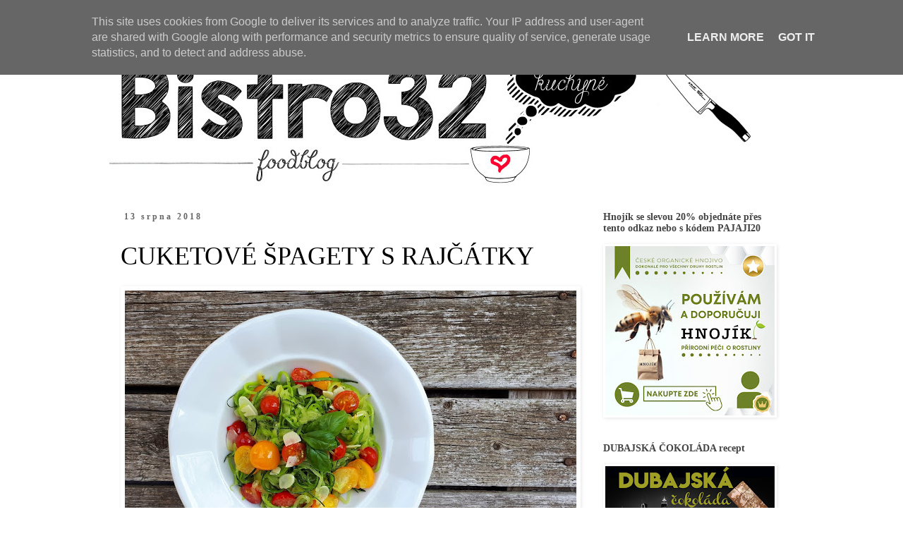

--- FILE ---
content_type: text/html; charset=UTF-8
request_url: http://www.bistro32.cz/search?updated-max=2018-08-16T10:14:00%2B02:00&max-results=5&reverse-paginate=true
body_size: 27647
content:
<!DOCTYPE html>
<html class='v2' dir='ltr' xmlns='http://www.w3.org/1999/xhtml' xmlns:b='http://www.google.com/2005/gml/b' xmlns:data='http://www.google.com/2005/gml/data' xmlns:expr='http://www.google.com/2005/gml/expr'>
<head>
<link href='https://www.blogger.com/static/v1/widgets/335934321-css_bundle_v2.css' rel='stylesheet' type='text/css'/>
<meta content='width=1100' name='viewport'/>
<meta content='text/html; charset=UTF-8' http-equiv='Content-Type'/>
<meta content='blogger' name='generator'/>
<link href='http://www.bistro32.cz/favicon.ico' rel='icon' type='image/x-icon'/>
<link href='http://www.bistro32.cz/search?updated-max=2018-08-16T01:14:00-07:00&max-results=5&reverse-paginate=true' rel='canonical'/>
<link rel="alternate" type="application/atom+xml" title="Bistro32 - Atom" href="http://www.bistro32.cz/feeds/posts/default" />
<link rel="alternate" type="application/rss+xml" title="Bistro32 - RSS" href="http://www.bistro32.cz/feeds/posts/default?alt=rss" />
<link rel="service.post" type="application/atom+xml" title="Bistro32 - Atom" href="https://www.blogger.com/feeds/8221510016411611782/posts/default" />
<link rel="me" href="https://www.blogger.com/profile/08764852990713570782" />
<!--Can't find substitution for tag [blog.ieCssRetrofitLinks]-->
<meta content='Naše domácí kuchyně.' name='description'/>
<meta content='http://www.bistro32.cz/search?updated-max=2018-08-16T01:14:00-07:00&max-results=5&reverse-paginate=true' property='og:url'/>
<meta content='Bistro32' property='og:title'/>
<meta content='Naše domácí kuchyně.' property='og:description'/>
<title>
Bistro32
</title>
<style id='page-skin-1' type='text/css'><!--
/*
-----------------------------------------------
Blogger Template Style
Name:     Simple
Designer: Josh Peterson
URL:      www.noaesthetic.com
----------------------------------------------- */
/* Variable definitions
====================
<Variable name="keycolor" description="Main Color" type="color" default="#66bbdd"/>
<Group description="Page Text" selector="body">
<Variable name="body.font" description="Font" type="font"
default="normal normal 12px Arial, Tahoma, Helvetica, FreeSans, sans-serif"/>
<Variable name="body.text.color" description="Text Color" type="color" default="#222222"/>
</Group>
<Group description="Backgrounds" selector=".body-fauxcolumns-outer">
<Variable name="body.background.color" description="Outer Background" type="color" default="#66bbdd"/>
<Variable name="content.background.color" description="Main Background" type="color" default="#ffffff"/>
<Variable name="header.background.color" description="Header Background" type="color" default="transparent"/>
</Group>
<Group description="Links" selector=".main-outer">
<Variable name="link.color" description="Link Color" type="color" default="#2288bb"/>
<Variable name="link.visited.color" description="Visited Color" type="color" default="#888888"/>
<Variable name="link.hover.color" description="Hover Color" type="color" default="#33aaff"/>
</Group>
<Group description="Blog Title" selector=".header h1">
<Variable name="header.font" description="Font" type="font"
default="normal normal 60px Arial, Tahoma, Helvetica, FreeSans, sans-serif"/>
<Variable name="header.text.color" description="Title Color" type="color" default="#3399bb" />
</Group>
<Group description="Blog Description" selector=".header .description">
<Variable name="description.text.color" description="Description Color" type="color"
default="#777777" />
</Group>
<Group description="Tabs Text" selector=".tabs-inner .widget li a">
<Variable name="tabs.font" description="Font" type="font"
default="normal normal 14px Arial, Tahoma, Helvetica, FreeSans, sans-serif"/>
<Variable name="tabs.text.color" description="Text Color" type="color" default="#999999"/>
<Variable name="tabs.selected.text.color" description="Selected Color" type="color" default="#000000"/>
</Group>
<Group description="Tabs Background" selector=".tabs-outer .PageList">
<Variable name="tabs.background.color" description="Background Color" type="color" default="#f5f5f5"/>
<Variable name="tabs.selected.background.color" description="Selected Color" type="color" default="#eeeeee"/>
</Group>
<Group description="Post Title" selector="h3.post-title, .comments h4">
<Variable name="post.title.font" description="Font" type="font"
default="normal normal 22px Arial, Tahoma, Helvetica, FreeSans, sans-serif"/>
</Group>
<Group description="Date Header" selector=".date-header">
<Variable name="date.header.color" description="Text Color" type="color"
default="#444444"/>
<Variable name="date.header.background.color" description="Background Color" type="color"
default="transparent"/>
<Variable name="date.header.font" description="Text Font" type="font"
default="normal bold 11px Arial, Tahoma, Helvetica, FreeSans, sans-serif"/>
<Variable name="date.header.padding" description="Date Header Padding" type="string" default="inherit"/>
<Variable name="date.header.letterspacing" description="Date Header Letter Spacing" type="string" default="inherit"/>
<Variable name="date.header.margin" description="Date Header Margin" type="string" default="inherit"/>
</Group>
<Group description="Post Footer" selector=".post-footer">
<Variable name="post.footer.text.color" description="Text Color" type="color" default="#666666"/>
<Variable name="post.footer.background.color" description="Background Color" type="color"
default="#f9f9f9"/>
<Variable name="post.footer.border.color" description="Shadow Color" type="color" default="#eeeeee"/>
</Group>
<Group description="Gadgets" selector="h2">
<Variable name="widget.title.font" description="Title Font" type="font"
default="normal bold 11px Arial, Tahoma, Helvetica, FreeSans, sans-serif"/>
<Variable name="widget.title.text.color" description="Title Color" type="color" default="#000000"/>
<Variable name="widget.alternate.text.color" description="Alternate Color" type="color" default="#999999"/>
</Group>
<Group description="Images" selector=".main-inner">
<Variable name="image.background.color" description="Background Color" type="color" default="#ffffff"/>
<Variable name="image.border.color" description="Border Color" type="color" default="#eeeeee"/>
<Variable name="image.text.color" description="Caption Text Color" type="color" default="#444444"/>
</Group>
<Group description="Accents" selector=".content-inner">
<Variable name="body.rule.color" description="Separator Line Color" type="color" default="#eeeeee"/>
<Variable name="tabs.border.color" description="Tabs Border Color" type="color" default="rgba(0, 0, 0, 0)"/>
</Group>
<Variable name="body.background" description="Body Background" type="background"
color="#ffffff" default="$(color) none repeat scroll top left"/>
<Variable name="body.background.override" description="Body Background Override" type="string" default=""/>
<Variable name="body.background.gradient.cap" description="Body Gradient Cap" type="url"
default="url(https://resources.blogblog.com/blogblog/data/1kt/simple/gradients_light.png)"/>
<Variable name="body.background.gradient.tile" description="Body Gradient Tile" type="url"
default="url(https://resources.blogblog.com/blogblog/data/1kt/simple/body_gradient_tile_light.png)"/>
<Variable name="content.background.color.selector" description="Content Background Color Selector" type="string" default=".content-inner"/>
<Variable name="content.padding" description="Content Padding" type="length" default="10px" min="0" max="100px"/>
<Variable name="content.padding.horizontal" description="Content Horizontal Padding" type="length" default="10px" min="0" max="100px"/>
<Variable name="content.shadow.spread" description="Content Shadow Spread" type="length" default="40px" min="0" max="100px"/>
<Variable name="content.shadow.spread.webkit" description="Content Shadow Spread (WebKit)" type="length" default="5px" min="0" max="100px"/>
<Variable name="content.shadow.spread.ie" description="Content Shadow Spread (IE)" type="length" default="10px" min="0" max="100px"/>
<Variable name="main.border.width" description="Main Border Width" type="length" default="0" min="0" max="10px"/>
<Variable name="header.background.gradient" description="Header Gradient" type="url" default="none"/>
<Variable name="header.shadow.offset.left" description="Header Shadow Offset Left" type="length" default="-1px" min="-50px" max="50px"/>
<Variable name="header.shadow.offset.top" description="Header Shadow Offset Top" type="length" default="-1px" min="-50px" max="50px"/>
<Variable name="header.shadow.spread" description="Header Shadow Spread" type="length" default="1px" min="0" max="100px"/>
<Variable name="header.padding" description="Header Padding" type="length" default="30px" min="0" max="100px"/>
<Variable name="header.border.size" description="Header Border Size" type="length" default="1px" min="0" max="10px"/>
<Variable name="header.bottom.border.size" description="Header Bottom Border Size" type="length" default="1px" min="0" max="10px"/>
<Variable name="header.border.horizontalsize" description="Header Horizontal Border Size" type="length" default="0" min="0" max="10px"/>
<Variable name="description.text.size" description="Description Text Size" type="string" default="140%"/>
<Variable name="tabs.margin.top" description="Tabs Margin Top" type="length" default="0" min="0" max="100px"/>
<Variable name="tabs.margin.side" description="Tabs Side Margin" type="length" default="30px" min="0" max="100px"/>
<Variable name="tabs.background.gradient" description="Tabs Background Gradient" type="url"
default="url(https://resources.blogblog.com/blogblog/data/1kt/simple/gradients_light.png)"/>
<Variable name="tabs.border.width" description="Tabs Border Width" type="length" default="1px" min="0" max="10px"/>
<Variable name="tabs.bevel.border.width" description="Tabs Bevel Border Width" type="length" default="1px" min="0" max="10px"/>
<Variable name="post.margin.bottom" description="Post Bottom Margin" type="length" default="25px" min="0" max="100px"/>
<Variable name="image.border.small.size" description="Image Border Small Size" type="length" default="2px" min="0" max="10px"/>
<Variable name="image.border.large.size" description="Image Border Large Size" type="length" default="5px" min="0" max="10px"/>
<Variable name="page.width.selector" description="Page Width Selector" type="string" default=".region-inner"/>
<Variable name="page.width" description="Page Width" type="string" default="auto"/>
<Variable name="main.section.margin" description="Main Section Margin" type="length" default="15px" min="0" max="100px"/>
<Variable name="main.padding" description="Main Padding" type="length" default="15px" min="0" max="100px"/>
<Variable name="main.padding.top" description="Main Padding Top" type="length" default="30px" min="0" max="100px"/>
<Variable name="main.padding.bottom" description="Main Padding Bottom" type="length" default="30px" min="0" max="100px"/>
<Variable name="paging.background"
color="#ffffff"
description="Background of blog paging area" type="background"
default="transparent none no-repeat scroll top center"/>
<Variable name="footer.bevel" description="Bevel border length of footer" type="length" default="0" min="0" max="10px"/>
<Variable name="mobile.background.overlay" description="Mobile Background Overlay" type="string"
default="transparent none repeat scroll top left"/>
<Variable name="mobile.background.size" description="Mobile Background Size" type="string" default="auto"/>
<Variable name="mobile.button.color" description="Mobile Button Color" type="color" default="#ffffff" />
<Variable name="startSide" description="Side where text starts in blog language" type="automatic" default="left"/>
<Variable name="endSide" description="Side where text ends in blog language" type="automatic" default="right"/>
*/
/* Content
----------------------------------------------- */
body {
font: normal normal 16px Georgia, Utopia, 'Palatino Linotype', Palatino, serif;
color: #444444;
background: #ffffff none no-repeat scroll center center;
padding: 0 0 0 0;
}
html body .region-inner {
min-width: 0;
max-width: 100%;
width: auto;
}
h2 {
font-size: 22px;
}
a:link {
text-decoration:none;
color: #000000;
}
a:visited {
text-decoration:none;
color: #7f6000;
}
a:hover {
text-decoration:underline;
color: #be8f00;
}
.body-fauxcolumn-outer .fauxcolumn-inner {
background: transparent none repeat scroll top left;
_background-image: none;
}
.body-fauxcolumn-outer .cap-top {
position: absolute;
z-index: 1;
height: 400px;
width: 100%;
}
.body-fauxcolumn-outer .cap-top .cap-left {
width: 100%;
background: transparent none repeat-x scroll top left;
_background-image: none;
}
.content-outer {
-moz-box-shadow: 0 0 0 rgba(0, 0, 0, .15);
-webkit-box-shadow: 0 0 0 rgba(0, 0, 0, .15);
-goog-ms-box-shadow: 0 0 0 #333333;
box-shadow: 0 0 0 rgba(0, 0, 0, .15);
margin-bottom: 1px;
}
.content-inner {
padding: 10px 40px;
}
.content-inner {
background-color: #ffffff;
}
/* Header
----------------------------------------------- */
.header-outer {
background: rgba(0, 0, 0, 0) none repeat-x scroll 0 -400px;
_background-image: none;
}
.Header h1 {
font: normal normal 40px 'Trebuchet MS',Trebuchet,Verdana,sans-serif;
color: #000000;
text-shadow: 0 0 0 rgba(0, 0, 0, .2);
}
.Header h1 a {
color: #000000;
}
.Header .description {
font-size: 18px;
color: #000000;
}
.header-inner .Header .titlewrapper {
padding: 22px 0;
}
.header-inner .Header .descriptionwrapper {
padding: 0 0;
}
/* Tabs
----------------------------------------------- */
.tabs-inner .section:first-child {
border-top: 0 solid #ffffff;
}
.tabs-inner .section:first-child ul {
margin-top: -1px;
border-top: 1px solid #ffffff;
border-left: 1px solid #ffffff;
border-right: 1px solid #ffffff;
}
.tabs-inner .widget ul {
background: rgba(0, 0, 0, 0) none repeat-x scroll 0 -800px;
_background-image: none;
border-bottom: 1px solid #ffffff;
margin-top: 0;
margin-left: -30px;
margin-right: -30px;
}
.tabs-inner .widget li a {
display: inline-block;
padding: .6em 1em;
font: normal normal 24px Georgia, Utopia, 'Palatino Linotype', Palatino, serif;
color: #282727;
border-left: 1px solid #ffffff;
border-right: 1px solid #ffffff;
}
.tabs-inner .widget li:first-child a {
border-left: none;
}
.tabs-inner .widget li.selected a, .tabs-inner .widget li a:hover {
color: #000000;
background-color: #ffffff;
text-decoration: none;
}
/* Columns
----------------------------------------------- */
.main-outer {
border-top: 0 solid rgba(0, 0, 0, 0);
}
.fauxcolumn-left-outer .fauxcolumn-inner {
border-right: 1px solid rgba(0, 0, 0, 0);
}
.fauxcolumn-right-outer .fauxcolumn-inner {
border-left: 1px solid rgba(0, 0, 0, 0);
}
/* Headings
----------------------------------------------- */
div.widget > h2,
div.widget h2.title {
margin: 0 0 1em 0;
font: normal bold 14px Georgia, Utopia, 'Palatino Linotype', Palatino, serif;
color: #444444;
}
/* Widgets
----------------------------------------------- */
.widget .zippy {
color: #979797;
text-shadow: 2px 2px 1px rgba(0, 0, 0, .1);
}
.widget .popular-posts ul {
list-style: none;
}
/* Posts
----------------------------------------------- */
h2.date-header {
font: normal bold 12px Georgia, Utopia, 'Palatino Linotype', Palatino, serif;
}
.date-header span {
background-color: #ffffff;
color: #666666;
padding: 0.4em;
letter-spacing: 3px;
margin: inherit;
}
.main-inner {
padding-top: 35px;
padding-bottom: 65px;
}
.main-inner .column-center-inner {
padding: 0 0;
}
.main-inner .column-center-inner .section {
margin: 0 1em;
}
.post {
margin: 0 0 45px 0;
}
h3.post-title, .comments h4 {
font: normal normal 36px Georgia, Utopia, 'Palatino Linotype', Palatino, serif;
margin: .75em 0 0;
}
.post-body {
font-size: 110%;
line-height: 1.4;
position: relative;
}
.post-body img, .post-body .tr-caption-container, .Profile img, .Image img,
.BlogList .item-thumbnail img {
padding: 2px;
background: #ffffff;
border: 1px solid #ffffff;
-moz-box-shadow: 1px 1px 5px rgba(0, 0, 0, .1);
-webkit-box-shadow: 1px 1px 5px rgba(0, 0, 0, .1);
box-shadow: 1px 1px 5px rgba(0, 0, 0, .1);
}
.post-body img, .post-body .tr-caption-container {
padding: 5px;
}
.post-body .tr-caption-container {
color: #444444;
}
.post-body .tr-caption-container img {
padding: 0;
background: transparent;
border: none;
-moz-box-shadow: 0 0 0 rgba(0, 0, 0, .1);
-webkit-box-shadow: 0 0 0 rgba(0, 0, 0, .1);
box-shadow: 0 0 0 rgba(0, 0, 0, .1);
}
.post-header {
margin: 0 0 1.5em;
line-height: 1.6;
font-size: 90%;
}
.post-footer {
margin: 20px -2px 0;
padding: 5px 10px;
color: #626262;
background-color: #eeeeee;
border-bottom: 1px solid #ffffff;
line-height: 1.6;
font-size: 90%;
}
#comments .comment-author {
padding-top: 1.5em;
border-top: 1px solid rgba(0, 0, 0, 0);
background-position: 0 1.5em;
}
#comments .comment-author:first-child {
padding-top: 0;
border-top: none;
}
.avatar-image-container {
margin: .2em 0 0;
}
#comments .avatar-image-container img {
border: 1px solid #ffffff;
}
/* Comments
----------------------------------------------- */
.comments .comments-content .icon.blog-author {
background-repeat: no-repeat;
background-image: url([data-uri]);
}
.comments .comments-content .loadmore a {
border-top: 1px solid #979797;
border-bottom: 1px solid #979797;
}
.comments .comment-thread.inline-thread {
background-color: #eeeeee;
}
.comments .continue {
border-top: 2px solid #979797;
}
/* Accents
---------------------------------------------- */
.section-columns td.columns-cell {
border-left: 1px solid rgba(0, 0, 0, 0);
}
.blog-pager {
background: transparent url(//www.blogblog.com/1kt/simple/paging_dot.png) repeat-x scroll top center;
}
.blog-pager-older-link, .home-link,
.blog-pager-newer-link {
background-color: #ffffff;
padding: 5px;
}
.footer-outer {
border-top: 1px dashed #bbbbbb;
}
/* Mobile
----------------------------------------------- */
body.mobile  {
background-size: auto;
}
.mobile .body-fauxcolumn-outer {
background: transparent none repeat scroll top left;
}
.mobile .body-fauxcolumn-outer .cap-top {
background-size: 100% auto;
}
.mobile .content-outer {
-webkit-box-shadow: 0 0 3px rgba(0, 0, 0, .15);
box-shadow: 0 0 3px rgba(0, 0, 0, .15);
}
.mobile .tabs-inner .widget ul {
margin-left: 0;
margin-right: 0;
}
.mobile .post {
margin: 0;
}
.mobile .main-inner .column-center-inner .section {
margin: 0;
}
.mobile .date-header span {
padding: 0.1em 10px;
margin: 0 -10px;
}
.mobile h3.post-title {
margin: 0;
}
.mobile .blog-pager {
background: transparent none no-repeat scroll top center;
}
.mobile .footer-outer {
border-top: none;
}
.mobile .main-inner, .mobile .footer-inner {
background-color: #ffffff;
}
.mobile-index-contents {
color: #444444;
}
.mobile-link-button {
background-color: #000000;
}
.mobile-link-button a:link, .mobile-link-button a:visited {
color: #ffffff;
}
.mobile .tabs-inner .section:first-child {
border-top: none;
}
.mobile .tabs-inner .PageList .widget-content {
background-color: #ffffff;
color: #000000;
border-top: 1px solid #ffffff;
border-bottom: 1px solid #ffffff;
}
.mobile .tabs-inner .PageList .widget-content .pagelist-arrow {
border-left: 1px solid #ffffff;
}

--></style>
<style id='template-skin-1' type='text/css'><!--
body {
min-width: 1050px;
}
.content-outer, .content-fauxcolumn-outer, .region-inner {
min-width: 1050px;
max-width: 1050px;
_width: 1050px;
}
.main-inner .columns {
padding-left: 0px;
padding-right: 300px;
}
.main-inner .fauxcolumn-center-outer {
left: 0px;
right: 300px;
/* IE6 does not respect left and right together */
_width: expression(this.parentNode.offsetWidth -
parseInt("0px") -
parseInt("300px") + 'px');
}
.main-inner .fauxcolumn-left-outer {
width: 0px;
}
.main-inner .fauxcolumn-right-outer {
width: 300px;
}
.main-inner .column-left-outer {
width: 0px;
right: 100%;
margin-left: -0px;
}
.main-inner .column-right-outer {
width: 300px;
margin-right: -300px;
}
#layout {
min-width: 0;
}
#layout .content-outer {
min-width: 0;
width: 800px;
}
#layout .region-inner {
min-width: 0;
width: auto;
}
body#layout div.add_widget {
padding: 8px;
}
body#layout div.add_widget a {
margin-left: 32px;
}
--></style>
<link href='https://www.blogger.com/dyn-css/authorization.css?targetBlogID=8221510016411611782&amp;zx=52b0da8d-c542-4ccd-9ddd-5d21d064dbe2' media='none' onload='if(media!=&#39;all&#39;)media=&#39;all&#39;' rel='stylesheet'/><noscript><link href='https://www.blogger.com/dyn-css/authorization.css?targetBlogID=8221510016411611782&amp;zx=52b0da8d-c542-4ccd-9ddd-5d21d064dbe2' rel='stylesheet'/></noscript>
<meta name='google-adsense-platform-account' content='ca-host-pub-1556223355139109'/>
<meta name='google-adsense-platform-domain' content='blogspot.com'/>

<script async src="https://pagead2.googlesyndication.com/pagead/js/adsbygoogle.js?client=ca-pub-6230071228157774&host=ca-host-pub-1556223355139109" crossorigin="anonymous"></script>

<!-- data-ad-client=ca-pub-6230071228157774 -->

<script type="text/javascript" language="javascript">
  // Supply ads personalization default for EEA readers
  // See https://www.blogger.com/go/adspersonalization
  adsbygoogle = window.adsbygoogle || [];
  if (typeof adsbygoogle.requestNonPersonalizedAds === 'undefined') {
    adsbygoogle.requestNonPersonalizedAds = 1;
  }
</script>


</head>
<body class='loading'>
<div class='navbar no-items section' id='navbar' name='Navigační lišta'>
</div>
<div itemscope='itemscope' itemtype='http://schema.org/Blog' style='display: none;'>
<meta content='Bistro32' itemprop='name'/>
<meta content='Naše domácí kuchyně.' itemprop='description'/>
</div>
<div class='body-fauxcolumns'>
<div class='fauxcolumn-outer body-fauxcolumn-outer'>
<div class='cap-top'>
<div class='cap-left'></div>
<div class='cap-right'></div>
</div>
<div class='fauxborder-left'>
<div class='fauxborder-right'></div>
<div class='fauxcolumn-inner'>
</div>
</div>
<div class='cap-bottom'>
<div class='cap-left'></div>
<div class='cap-right'></div>
</div>
</div>
</div>
<div class='content'>
<div class='content-fauxcolumns'>
<div class='fauxcolumn-outer content-fauxcolumn-outer'>
<div class='cap-top'>
<div class='cap-left'></div>
<div class='cap-right'></div>
</div>
<div class='fauxborder-left'>
<div class='fauxborder-right'></div>
<div class='fauxcolumn-inner'>
</div>
</div>
<div class='cap-bottom'>
<div class='cap-left'></div>
<div class='cap-right'></div>
</div>
</div>
</div>
<div class='content-outer'>
<div class='content-cap-top cap-top'>
<div class='cap-left'></div>
<div class='cap-right'></div>
</div>
<div class='fauxborder-left content-fauxborder-left'>
<div class='fauxborder-right content-fauxborder-right'></div>
<div class='content-inner'>
<header>
<div class='header-outer'>
<div class='header-cap-top cap-top'>
<div class='cap-left'></div>
<div class='cap-right'></div>
</div>
<div class='fauxborder-left header-fauxborder-left'>
<div class='fauxborder-right header-fauxborder-right'></div>
<div class='region-inner header-inner'>
<div class='header section' id='header' name='Záhlaví'><div class='widget Header' data-version='1' id='Header1'>
<div id='header-inner'>
<a href='http://www.bistro32.cz/' style='display: block'>
<img alt='Bistro32' height='225px; ' id='Header1_headerimg' src='https://blogger.googleusercontent.com/img/b/R29vZ2xl/AVvXsEjac5DXqDvS8BXMZ5B3K85f921BANLBjqGZ-_XEmvUW598yIbEkNG2EN_gGdqfB2lVenCl3CS-MqbuPp6Pay8bUo1Qe4rXkep61wZ6tUW3UJiylieDwYICrBR438Fk8EcptbkusELFUXhk_/s1600/Logo+bistro32+%25E2%2580%2593+kopie.jpg' style='display: block' width='950px; '/>
</a>
</div>
</div></div>
</div>
</div>
<div class='header-cap-bottom cap-bottom'>
<div class='cap-left'></div>
<div class='cap-right'></div>
</div>
</div>
</header>
<div class='tabs-outer'>
<div class='tabs-cap-top cap-top'>
<div class='cap-left'></div>
<div class='cap-right'></div>
</div>
<div class='fauxborder-left tabs-fauxborder-left'>
<div class='fauxborder-right tabs-fauxborder-right'></div>
<div class='region-inner tabs-inner'>
<div class='tabs no-items section' id='crosscol' name='Napříč-všemi-sloupci'></div>
<div class='tabs no-items section' id='crosscol-overflow' name='Cross-Column 2'></div>
</div>
</div>
<div class='tabs-cap-bottom cap-bottom'>
<div class='cap-left'></div>
<div class='cap-right'></div>
</div>
</div>
<div class='main-outer'>
<div class='main-cap-top cap-top'>
<div class='cap-left'></div>
<div class='cap-right'></div>
</div>
<div class='fauxborder-left main-fauxborder-left'>
<div class='fauxborder-right main-fauxborder-right'></div>
<div class='region-inner main-inner'>
<div class='columns fauxcolumns'>
<div class='fauxcolumn-outer fauxcolumn-center-outer'>
<div class='cap-top'>
<div class='cap-left'></div>
<div class='cap-right'></div>
</div>
<div class='fauxborder-left'>
<div class='fauxborder-right'></div>
<div class='fauxcolumn-inner'>
</div>
</div>
<div class='cap-bottom'>
<div class='cap-left'></div>
<div class='cap-right'></div>
</div>
</div>
<div class='fauxcolumn-outer fauxcolumn-left-outer'>
<div class='cap-top'>
<div class='cap-left'></div>
<div class='cap-right'></div>
</div>
<div class='fauxborder-left'>
<div class='fauxborder-right'></div>
<div class='fauxcolumn-inner'>
</div>
</div>
<div class='cap-bottom'>
<div class='cap-left'></div>
<div class='cap-right'></div>
</div>
</div>
<div class='fauxcolumn-outer fauxcolumn-right-outer'>
<div class='cap-top'>
<div class='cap-left'></div>
<div class='cap-right'></div>
</div>
<div class='fauxborder-left'>
<div class='fauxborder-right'></div>
<div class='fauxcolumn-inner'>
</div>
</div>
<div class='cap-bottom'>
<div class='cap-left'></div>
<div class='cap-right'></div>
</div>
</div>
<!-- corrects IE6 width calculation -->
<div class='columns-inner'>
<div class='column-center-outer'>
<div class='column-center-inner'>
<div class='main section' id='main' name='Hlavní'><div class='widget Blog' data-version='1' id='Blog1'>
<div class='blog-posts hfeed'>

                                        <div class="date-outer">
                                      
<h2 class='date-header'>
<span>
13 srpna 2018
</span>
</h2>

                                        <div class="date-posts">
                                      
<div class='post-outer'>
<div class='post hentry uncustomized-post-template' itemprop='blogPost' itemscope='itemscope' itemtype='http://schema.org/BlogPosting'>
<meta content='https://blogger.googleusercontent.com/img/b/R29vZ2xl/AVvXsEhFBkjvDgcBWETknR2CBq2BMXGx2NuNcqlK39oJE8gzHpKmKs_Xj_Txb8TUmjP-UZGQRWP3LvAlnUjvCkqHVBHM5yZoHiIQ_nSxIN3X8crpX7B2eAFbBR3o1A4Jb2j5V-tseL2_GoWpgAQ9/s640/20180812_233737.jpg' itemprop='image_url'/>
<meta content='8221510016411611782' itemprop='blogId'/>
<meta content='327617238345009959' itemprop='postId'/>
<a name='327617238345009959'></a>
<h3 class='post-title entry-title' itemprop='name'>
<a href='http://www.bistro32.cz/2018/08/cuketove-spagety-s-rajcatky.html'>
CUKETOVÉ ŠPAGETY S RAJČÁTKY
</a>
</h3>
<div class='post-header'>
<div class='post-header-line-1'></div>
</div>
<div class='post-body entry-content' id='post-body-327617238345009959' itemprop='articleBody'>
<div class="separator" style="clear: both; text-align: center;">
<img border="0" data-original-height="1086" data-original-width="1600" height="434" src="https://blogger.googleusercontent.com/img/b/R29vZ2xl/AVvXsEhFBkjvDgcBWETknR2CBq2BMXGx2NuNcqlK39oJE8gzHpKmKs_Xj_Txb8TUmjP-UZGQRWP3LvAlnUjvCkqHVBHM5yZoHiIQ_nSxIN3X8crpX7B2eAFbBR3o1A4Jb2j5V-tseL2_GoWpgAQ9/s640/20180812_233737.jpg" width="640"></div>
<div class="separator" style="clear: both; text-align: center;">
<img border="0" data-original-height="30" data-original-width="25" src="https://blogger.googleusercontent.com/img/b/R29vZ2xl/AVvXsEgZ9WeO1zPsoO-o0dbdTLsnAWIi107ZR7v1KX7QLX5QF9LPJ0qwutq3baT72fur6RtDn61P5k6wgxS2MgYZKCpj4lSY5d9LyQGoSkR-xpRk_pHTJSgqsrNwhN1ll8IrP0PBajMOh6NV8oNr/s1600/heart_19201_sm+pidi.gif"></div>
<div style='clear: both;'></div>
</div>
<div class='jump-link'>
<a href='http://www.bistro32.cz/2018/08/cuketove-spagety-s-rajcatky.html#more' title='CUKETOVÉ ŠPAGETY S RAJČÁTKY'>
Chci číst dál  &#187; &#187; &#187;&#187;
</a>
</div>
<div class='post-footer'>
<div class='post-footer-line post-footer-line-1'>
<span class='post-author vcard'>
Vystavil
<span class='fn' itemprop='author' itemscope='itemscope' itemtype='http://schema.org/Person'>
<meta content='https://www.blogger.com/profile/08764852990713570782' itemprop='url'/>
<a class='g-profile' href='https://www.blogger.com/profile/08764852990713570782' rel='author' title='author profile'>
<span itemprop='name'>
Pavlína &#10084; Bistro32.cz
</span>
</a>
</span>
</span>
<span class='post-timestamp'>
v
<meta content='http://www.bistro32.cz/2018/08/cuketove-spagety-s-rajcatky.html' itemprop='url'/>
<a class='timestamp-link' href='http://www.bistro32.cz/2018/08/cuketove-spagety-s-rajcatky.html' rel='bookmark' title='permanent link'>
<abbr class='published' itemprop='datePublished' title='2018-08-13T08:43:00+02:00'>
8:43
</abbr>
</a>
</span>
<span class='reaction-buttons'>
</span>
<span class='post-comment-link'>
<a class='comment-link' href='http://www.bistro32.cz/2018/08/cuketove-spagety-s-rajcatky.html#comment-form' onclick=''>
Žádné komentáře
                                    :
                                  </a>
</span>
<span class='post-backlinks post-comment-link'>
</span>
<span class='post-icons'>
</span>
<div class='post-share-buttons goog-inline-block'>
<a class='goog-inline-block share-button sb-email' href='https://www.blogger.com/share-post.g?blogID=8221510016411611782&postID=327617238345009959&target=email' target='_blank' title='Odeslat e-mailem'>
<span class='share-button-link-text'>
Odeslat e-mailem
</span>
</a>
<a class='goog-inline-block share-button sb-blog' href='https://www.blogger.com/share-post.g?blogID=8221510016411611782&postID=327617238345009959&target=blog' onclick='window.open(this.href, "_blank", "height=270,width=475"); return false;' target='_blank' title='BlogThis!'>
<span class='share-button-link-text'>
BlogThis!
</span>
</a>
<a class='goog-inline-block share-button sb-twitter' href='https://www.blogger.com/share-post.g?blogID=8221510016411611782&postID=327617238345009959&target=twitter' target='_blank' title='Sdílet na X'>
<span class='share-button-link-text'>
Sdílet na X
</span>
</a>
<a class='goog-inline-block share-button sb-facebook' href='https://www.blogger.com/share-post.g?blogID=8221510016411611782&postID=327617238345009959&target=facebook' onclick='window.open(this.href, "_blank", "height=430,width=640"); return false;' target='_blank' title='Sdílet ve službě Facebook'>
<span class='share-button-link-text'>
Sdílet ve službě Facebook
</span>
</a>
<a class='goog-inline-block share-button sb-pinterest' href='https://www.blogger.com/share-post.g?blogID=8221510016411611782&postID=327617238345009959&target=pinterest' target='_blank' title='Sdílet na Pinterestu'>
<span class='share-button-link-text'>
Sdílet na Pinterestu
</span>
</a>
</div>
</div>
<div class='post-footer-line post-footer-line-2'>
<span class='post-labels'>
Štítky:
<a href='http://www.bistro32.cz/search/label/Cuketa' rel='tag'>
Cuketa
</a>

                                              ,
                                            
<a href='http://www.bistro32.cz/search/label/Raj%C4%8Data' rel='tag'>
Rajčata
</a>
</span>
</div>
<div class='post-footer-line post-footer-line-3'>
<span class='post-location'>
</span>
</div>
</div>
</div>
</div>

                                        </div></div>
                                      

                                        <div class="date-outer">
                                      
<h2 class='date-header'>
<span>
11 srpna 2018
</span>
</h2>

                                        <div class="date-posts">
                                      
<div class='post-outer'>
<div class='post hentry uncustomized-post-template' itemprop='blogPost' itemscope='itemscope' itemtype='http://schema.org/BlogPosting'>
<meta content='https://blogger.googleusercontent.com/img/b/R29vZ2xl/AVvXsEjE16B3ddCI9I32VY4EFSRIQMDf2NFxiG1yThgVdaPG_C4tb5WEtf2u5vK_R7tS-gmHwh9winr02sY3lMedyNhpdfWG-Xz_4BNwjcsxFK-AhxRydCAzmzH5sRLwPHNDD7s2ZR6s5JMKwQsW/s640/20180808_123632.jpg' itemprop='image_url'/>
<meta content='8221510016411611782' itemprop='blogId'/>
<meta content='18799482214083641' itemprop='postId'/>
<a name='18799482214083641'></a>
<h3 class='post-title entry-title' itemprop='name'>
<a href='http://www.bistro32.cz/2018/08/vanilkove-nanuky.html'>
VANILKOVÉ NANUKY
</a>
</h3>
<div class='post-header'>
<div class='post-header-line-1'></div>
</div>
<div class='post-body entry-content' id='post-body-18799482214083641' itemprop='articleBody'>
<div style="text-align: center;">
<div class="separator" style="clear: both; text-align: center;">
<img border="0" data-original-height="900" data-original-width="1600" height="360" src="https://blogger.googleusercontent.com/img/b/R29vZ2xl/AVvXsEjE16B3ddCI9I32VY4EFSRIQMDf2NFxiG1yThgVdaPG_C4tb5WEtf2u5vK_R7tS-gmHwh9winr02sY3lMedyNhpdfWG-Xz_4BNwjcsxFK-AhxRydCAzmzH5sRLwPHNDD7s2ZR6s5JMKwQsW/s640/20180808_123632.jpg" width="640"></div>
<div class="separator" style="clear: both; text-align: center;">
<img border="0" data-original-height="30" data-original-width="25" src="https://blogger.googleusercontent.com/img/b/R29vZ2xl/AVvXsEgWfgniTIlWJQk5p2YkVXXX6FBlmtV2PGyD9Loevehi6IrWRymmzyNyXL1YuZNdkx8Fr8SuhTLIRtHzvOUbvofwg5mcBSR_RXDeRZnMW6augKFNb80BIpjtM4kopEIS4smiTliO53KxVFea/s1600/heart_19201_sm+pidi.gif"></div>
</div>
<div style='clear: both;'></div>
</div>
<div class='jump-link'>
<a href='http://www.bistro32.cz/2018/08/vanilkove-nanuky.html#more' title='VANILKOVÉ NANUKY'>
Chci číst dál  &#187; &#187; &#187;&#187;
</a>
</div>
<div class='post-footer'>
<div class='post-footer-line post-footer-line-1'>
<span class='post-author vcard'>
Vystavil
<span class='fn' itemprop='author' itemscope='itemscope' itemtype='http://schema.org/Person'>
<meta content='https://www.blogger.com/profile/08764852990713570782' itemprop='url'/>
<a class='g-profile' href='https://www.blogger.com/profile/08764852990713570782' rel='author' title='author profile'>
<span itemprop='name'>
Pavlína &#10084; Bistro32.cz
</span>
</a>
</span>
</span>
<span class='post-timestamp'>
v
<meta content='http://www.bistro32.cz/2018/08/vanilkove-nanuky.html' itemprop='url'/>
<a class='timestamp-link' href='http://www.bistro32.cz/2018/08/vanilkove-nanuky.html' rel='bookmark' title='permanent link'>
<abbr class='published' itemprop='datePublished' title='2018-08-11T08:38:00+02:00'>
8:38
</abbr>
</a>
</span>
<span class='reaction-buttons'>
</span>
<span class='post-comment-link'>
<a class='comment-link' href='http://www.bistro32.cz/2018/08/vanilkove-nanuky.html#comment-form' onclick=''>
1 komentář
                                    :
                                  </a>
</span>
<span class='post-backlinks post-comment-link'>
</span>
<span class='post-icons'>
</span>
<div class='post-share-buttons goog-inline-block'>
<a class='goog-inline-block share-button sb-email' href='https://www.blogger.com/share-post.g?blogID=8221510016411611782&postID=18799482214083641&target=email' target='_blank' title='Odeslat e-mailem'>
<span class='share-button-link-text'>
Odeslat e-mailem
</span>
</a>
<a class='goog-inline-block share-button sb-blog' href='https://www.blogger.com/share-post.g?blogID=8221510016411611782&postID=18799482214083641&target=blog' onclick='window.open(this.href, "_blank", "height=270,width=475"); return false;' target='_blank' title='BlogThis!'>
<span class='share-button-link-text'>
BlogThis!
</span>
</a>
<a class='goog-inline-block share-button sb-twitter' href='https://www.blogger.com/share-post.g?blogID=8221510016411611782&postID=18799482214083641&target=twitter' target='_blank' title='Sdílet na X'>
<span class='share-button-link-text'>
Sdílet na X
</span>
</a>
<a class='goog-inline-block share-button sb-facebook' href='https://www.blogger.com/share-post.g?blogID=8221510016411611782&postID=18799482214083641&target=facebook' onclick='window.open(this.href, "_blank", "height=430,width=640"); return false;' target='_blank' title='Sdílet ve službě Facebook'>
<span class='share-button-link-text'>
Sdílet ve službě Facebook
</span>
</a>
<a class='goog-inline-block share-button sb-pinterest' href='https://www.blogger.com/share-post.g?blogID=8221510016411611782&postID=18799482214083641&target=pinterest' target='_blank' title='Sdílet na Pinterestu'>
<span class='share-button-link-text'>
Sdílet na Pinterestu
</span>
</a>
</div>
</div>
<div class='post-footer-line post-footer-line-2'>
<span class='post-labels'>
Štítky:
<a href='http://www.bistro32.cz/search/label/Zmrzlina' rel='tag'>
Zmrzlina
</a>
</span>
</div>
<div class='post-footer-line post-footer-line-3'>
<span class='post-location'>
</span>
</div>
</div>
</div>
</div>

                                        </div></div>
                                      

                                        <div class="date-outer">
                                      
<h2 class='date-header'>
<span>
09 srpna 2018
</span>
</h2>

                                        <div class="date-posts">
                                      
<div class='post-outer'>
<div class='post hentry uncustomized-post-template' itemprop='blogPost' itemscope='itemscope' itemtype='http://schema.org/BlogPosting'>
<meta content='https://blogger.googleusercontent.com/img/b/R29vZ2xl/AVvXsEhZn4pMczO_S1qcWefmJLRlH488172XOxLICkdmWQVZBCU5Lrihb33F3CbBCHkVQNS72d03LYcEzNKwVs4yK9qgZfa-Bkh9Q3wGwAGwgFutjyinC6znCCnmuxVjHAnuALSQY7SON-gIGw9x/s640/20180809_223047.jpg' itemprop='image_url'/>
<meta content='8221510016411611782' itemprop='blogId'/>
<meta content='2148507327821148023' itemprop='postId'/>
<a name='2148507327821148023'></a>
<h3 class='post-title entry-title' itemprop='name'>
<a href='http://www.bistro32.cz/2018/08/cuketove-placicky.html'>
CUKETOVÉ PLACIČKY
</a>
</h3>
<div class='post-header'>
<div class='post-header-line-1'></div>
</div>
<div class='post-body entry-content' id='post-body-2148507327821148023' itemprop='articleBody'>
<div style="text-align: center;">
<div class="separator" style="clear: both; text-align: center;">
<img border="0" data-original-height="900" data-original-width="1600" height="360" src="https://blogger.googleusercontent.com/img/b/R29vZ2xl/AVvXsEhZn4pMczO_S1qcWefmJLRlH488172XOxLICkdmWQVZBCU5Lrihb33F3CbBCHkVQNS72d03LYcEzNKwVs4yK9qgZfa-Bkh9Q3wGwAGwgFutjyinC6znCCnmuxVjHAnuALSQY7SON-gIGw9x/s640/20180809_223047.jpg" width="640"></div>
<div class="separator" style="clear: both; text-align: center;">
<img border="0" data-original-height="30" data-original-width="25" src="https://blogger.googleusercontent.com/img/b/R29vZ2xl/AVvXsEhpR_F0dJu6qIIAAhyacslMkr9IB1KVRj6NELpvrTglQsSemwfUl762vyJqdxd2EQpDlvAIYced3NKUin7iRDuoOzMDfx7G2lmatN5bt7MOFANC-U-nKVqunMxnOH7tt0CbzRivLO-7BYOt/s1600/heart_19201_sm+pidi.gif"></div>
</div>
<div style='clear: both;'></div>
</div>
<div class='jump-link'>
<a href='http://www.bistro32.cz/2018/08/cuketove-placicky.html#more' title='CUKETOVÉ PLACIČKY'>
Chci číst dál  &#187; &#187; &#187;&#187;
</a>
</div>
<div class='post-footer'>
<div class='post-footer-line post-footer-line-1'>
<span class='post-author vcard'>
Vystavil
<span class='fn' itemprop='author' itemscope='itemscope' itemtype='http://schema.org/Person'>
<meta content='https://www.blogger.com/profile/08764852990713570782' itemprop='url'/>
<a class='g-profile' href='https://www.blogger.com/profile/08764852990713570782' rel='author' title='author profile'>
<span itemprop='name'>
Pavlína &#10084; Bistro32.cz
</span>
</a>
</span>
</span>
<span class='post-timestamp'>
v
<meta content='http://www.bistro32.cz/2018/08/cuketove-placicky.html' itemprop='url'/>
<a class='timestamp-link' href='http://www.bistro32.cz/2018/08/cuketove-placicky.html' rel='bookmark' title='permanent link'>
<abbr class='published' itemprop='datePublished' title='2018-08-09T22:37:00+02:00'>
22:37
</abbr>
</a>
</span>
<span class='reaction-buttons'>
</span>
<span class='post-comment-link'>
<a class='comment-link' href='http://www.bistro32.cz/2018/08/cuketove-placicky.html#comment-form' onclick=''>
Žádné komentáře
                                    :
                                  </a>
</span>
<span class='post-backlinks post-comment-link'>
</span>
<span class='post-icons'>
</span>
<div class='post-share-buttons goog-inline-block'>
<a class='goog-inline-block share-button sb-email' href='https://www.blogger.com/share-post.g?blogID=8221510016411611782&postID=2148507327821148023&target=email' target='_blank' title='Odeslat e-mailem'>
<span class='share-button-link-text'>
Odeslat e-mailem
</span>
</a>
<a class='goog-inline-block share-button sb-blog' href='https://www.blogger.com/share-post.g?blogID=8221510016411611782&postID=2148507327821148023&target=blog' onclick='window.open(this.href, "_blank", "height=270,width=475"); return false;' target='_blank' title='BlogThis!'>
<span class='share-button-link-text'>
BlogThis!
</span>
</a>
<a class='goog-inline-block share-button sb-twitter' href='https://www.blogger.com/share-post.g?blogID=8221510016411611782&postID=2148507327821148023&target=twitter' target='_blank' title='Sdílet na X'>
<span class='share-button-link-text'>
Sdílet na X
</span>
</a>
<a class='goog-inline-block share-button sb-facebook' href='https://www.blogger.com/share-post.g?blogID=8221510016411611782&postID=2148507327821148023&target=facebook' onclick='window.open(this.href, "_blank", "height=430,width=640"); return false;' target='_blank' title='Sdílet ve službě Facebook'>
<span class='share-button-link-text'>
Sdílet ve službě Facebook
</span>
</a>
<a class='goog-inline-block share-button sb-pinterest' href='https://www.blogger.com/share-post.g?blogID=8221510016411611782&postID=2148507327821148023&target=pinterest' target='_blank' title='Sdílet na Pinterestu'>
<span class='share-button-link-text'>
Sdílet na Pinterestu
</span>
</a>
</div>
</div>
<div class='post-footer-line post-footer-line-2'>
<span class='post-labels'>
Štítky:
<a href='http://www.bistro32.cz/search/label/Cuketa' rel='tag'>
Cuketa
</a>

                                              ,
                                            
<a href='http://www.bistro32.cz/search/label/Hlavn%C3%AD%20j%C3%ADdla' rel='tag'>
Hlavní jídla
</a>
</span>
</div>
<div class='post-footer-line post-footer-line-3'>
<span class='post-location'>
</span>
</div>
</div>
</div>
</div>

                                        </div></div>
                                      

                                        <div class="date-outer">
                                      
<h2 class='date-header'>
<span>
05 srpna 2018
</span>
</h2>

                                        <div class="date-posts">
                                      
<div class='post-outer'>
<div class='post hentry uncustomized-post-template' itemprop='blogPost' itemscope='itemscope' itemtype='http://schema.org/BlogPosting'>
<meta content='https://blogger.googleusercontent.com/img/b/R29vZ2xl/AVvXsEgNFiOv36P5ksqbtINa5-F_IuLcJN4JxnH22hgiH6nuPBLZxxxx4NNbEc1owhMmDy4wb4hTGWsrAxy6cVW8U3ELV-Yp0ce8R0qjOL6_4ALx5GOTIRIZvKPnGTeHhxQWxmzZivB0dfATpCEw/s640/20180804_223633.jpg' itemprop='image_url'/>
<meta content='8221510016411611782' itemprop='blogId'/>
<meta content='5123001206458357497' itemprop='postId'/>
<a name='5123001206458357497'></a>
<h3 class='post-title entry-title' itemprop='name'>
<a href='http://www.bistro32.cz/2018/08/mojito-limonada.html'>
MOJITO LIMONÁDA
</a>
</h3>
<div class='post-header'>
<div class='post-header-line-1'></div>
</div>
<div class='post-body entry-content' id='post-body-5123001206458357497' itemprop='articleBody'>
<div style="text-align: center;">
<div class="separator" style="clear: both; text-align: center;">
<img border="0" data-original-height="1065" data-original-width="1600" height="424" src="https://blogger.googleusercontent.com/img/b/R29vZ2xl/AVvXsEgNFiOv36P5ksqbtINa5-F_IuLcJN4JxnH22hgiH6nuPBLZxxxx4NNbEc1owhMmDy4wb4hTGWsrAxy6cVW8U3ELV-Yp0ce8R0qjOL6_4ALx5GOTIRIZvKPnGTeHhxQWxmzZivB0dfATpCEw/s640/20180804_223633.jpg" width="640"></div>
<div class="separator" style="clear: both; text-align: center;">
<img border="0" data-original-height="30" data-original-width="25" src="https://blogger.googleusercontent.com/img/b/R29vZ2xl/AVvXsEji5XjwTx5Ju0Bnr-dFmLD2Af2Ts6F7XNI3P9G074xnUxEVz6IxRpF6VVV89KpKRQXbLf_fnfLL-NiUKaoVHSmWEb14XTNYI7v7ixGSH4gGvjpRrw5DfAmx2hLe2Psw9EICp8hmRrd3dN7k/s1600/heart_19201_sm+pidi.gif"></div>
</div>
<div style='clear: both;'></div>
</div>
<div class='jump-link'>
<a href='http://www.bistro32.cz/2018/08/mojito-limonada.html#more' title='MOJITO LIMONÁDA'>
Chci číst dál  &#187; &#187; &#187;&#187;
</a>
</div>
<div class='post-footer'>
<div class='post-footer-line post-footer-line-1'>
<span class='post-author vcard'>
Vystavil
<span class='fn' itemprop='author' itemscope='itemscope' itemtype='http://schema.org/Person'>
<meta content='https://www.blogger.com/profile/08764852990713570782' itemprop='url'/>
<a class='g-profile' href='https://www.blogger.com/profile/08764852990713570782' rel='author' title='author profile'>
<span itemprop='name'>
Pavlína &#10084; Bistro32.cz
</span>
</a>
</span>
</span>
<span class='post-timestamp'>
v
<meta content='http://www.bistro32.cz/2018/08/mojito-limonada.html' itemprop='url'/>
<a class='timestamp-link' href='http://www.bistro32.cz/2018/08/mojito-limonada.html' rel='bookmark' title='permanent link'>
<abbr class='published' itemprop='datePublished' title='2018-08-05T09:38:00+02:00'>
9:38
</abbr>
</a>
</span>
<span class='reaction-buttons'>
</span>
<span class='post-comment-link'>
<a class='comment-link' href='http://www.bistro32.cz/2018/08/mojito-limonada.html#comment-form' onclick=''>
Žádné komentáře
                                    :
                                  </a>
</span>
<span class='post-backlinks post-comment-link'>
</span>
<span class='post-icons'>
</span>
<div class='post-share-buttons goog-inline-block'>
<a class='goog-inline-block share-button sb-email' href='https://www.blogger.com/share-post.g?blogID=8221510016411611782&postID=5123001206458357497&target=email' target='_blank' title='Odeslat e-mailem'>
<span class='share-button-link-text'>
Odeslat e-mailem
</span>
</a>
<a class='goog-inline-block share-button sb-blog' href='https://www.blogger.com/share-post.g?blogID=8221510016411611782&postID=5123001206458357497&target=blog' onclick='window.open(this.href, "_blank", "height=270,width=475"); return false;' target='_blank' title='BlogThis!'>
<span class='share-button-link-text'>
BlogThis!
</span>
</a>
<a class='goog-inline-block share-button sb-twitter' href='https://www.blogger.com/share-post.g?blogID=8221510016411611782&postID=5123001206458357497&target=twitter' target='_blank' title='Sdílet na X'>
<span class='share-button-link-text'>
Sdílet na X
</span>
</a>
<a class='goog-inline-block share-button sb-facebook' href='https://www.blogger.com/share-post.g?blogID=8221510016411611782&postID=5123001206458357497&target=facebook' onclick='window.open(this.href, "_blank", "height=430,width=640"); return false;' target='_blank' title='Sdílet ve službě Facebook'>
<span class='share-button-link-text'>
Sdílet ve službě Facebook
</span>
</a>
<a class='goog-inline-block share-button sb-pinterest' href='https://www.blogger.com/share-post.g?blogID=8221510016411611782&postID=5123001206458357497&target=pinterest' target='_blank' title='Sdílet na Pinterestu'>
<span class='share-button-link-text'>
Sdílet na Pinterestu
</span>
</a>
</div>
</div>
<div class='post-footer-line post-footer-line-2'>
<span class='post-labels'>
Štítky:
<a href='http://www.bistro32.cz/search/label/N%C3%A1poje' rel='tag'>
Nápoje
</a>
</span>
</div>
<div class='post-footer-line post-footer-line-3'>
<span class='post-location'>
</span>
</div>
</div>
</div>
</div>

                                        </div></div>
                                      

                                        <div class="date-outer">
                                      
<h2 class='date-header'>
<span>
02 srpna 2018
</span>
</h2>

                                        <div class="date-posts">
                                      
<div class='post-outer'>
<div class='post hentry uncustomized-post-template' itemprop='blogPost' itemscope='itemscope' itemtype='http://schema.org/BlogPosting'>
<meta content='https://blogger.googleusercontent.com/img/b/R29vZ2xl/AVvXsEgcZ_343xkPG_R5d4_rKmBX3CQXLOOzX6AxHA5UP9oiC_XGfQ6UtS322E1dtoAq-cI1tIF9d8WsNClo9hcbj4X3V7KsYOd6XAxGEn4PiIXyb5yl4TDg4sYAui4H6WXUQmGvi7Zl6wCcnU6j/s640/DSC_0318.JPG' itemprop='image_url'/>
<meta content='8221510016411611782' itemprop='blogId'/>
<meta content='1874871292531299490' itemprop='postId'/>
<a name='1874871292531299490'></a>
<h3 class='post-title entry-title' itemprop='name'>
<a href='http://www.bistro32.cz/2018/08/melounove-smoothie.html'>
MELOUNOVÉ SMOOTHIE
</a>
</h3>
<div class='post-header'>
<div class='post-header-line-1'></div>
</div>
<div class='post-body entry-content' id='post-body-1874871292531299490' itemprop='articleBody'>
<div style="text-align: center;">
<div class="separator" style="clear: both; text-align: center;">
<img border="0" data-original-height="681" data-original-width="1024" height="424" src="https://blogger.googleusercontent.com/img/b/R29vZ2xl/AVvXsEgcZ_343xkPG_R5d4_rKmBX3CQXLOOzX6AxHA5UP9oiC_XGfQ6UtS322E1dtoAq-cI1tIF9d8WsNClo9hcbj4X3V7KsYOd6XAxGEn4PiIXyb5yl4TDg4sYAui4H6WXUQmGvi7Zl6wCcnU6j/s640/DSC_0318.JPG" width="640"></div>
<div class="separator" style="clear: both; text-align: center;">
<img border="0" data-original-height="30" data-original-width="25" src="https://blogger.googleusercontent.com/img/b/R29vZ2xl/AVvXsEjjox0u9c0lT7oY62HlS3UCtueFXvmXktoYD0pG80cWVrWLdtucGp0wDLTuy3A3a7vIPTN9E_dT7Y4W_73Lvg3c6AMbNBvz68jhZOdCwd_fpmXlE4I3eHAA2Y8iHErJwYZeDNLb6qB472eO/s1600/heart_19201_sm+pidi.gif"></div>
</div>
<div style='clear: both;'></div>
</div>
<div class='jump-link'>
<a href='http://www.bistro32.cz/2018/08/melounove-smoothie.html#more' title='MELOUNOVÉ SMOOTHIE'>
Chci číst dál  &#187; &#187; &#187;&#187;
</a>
</div>
<div class='post-footer'>
<div class='post-footer-line post-footer-line-1'>
<span class='post-author vcard'>
Vystavil
<span class='fn' itemprop='author' itemscope='itemscope' itemtype='http://schema.org/Person'>
<meta content='https://www.blogger.com/profile/08764852990713570782' itemprop='url'/>
<a class='g-profile' href='https://www.blogger.com/profile/08764852990713570782' rel='author' title='author profile'>
<span itemprop='name'>
Pavlína &#10084; Bistro32.cz
</span>
</a>
</span>
</span>
<span class='post-timestamp'>
v
<meta content='http://www.bistro32.cz/2018/08/melounove-smoothie.html' itemprop='url'/>
<a class='timestamp-link' href='http://www.bistro32.cz/2018/08/melounove-smoothie.html' rel='bookmark' title='permanent link'>
<abbr class='published' itemprop='datePublished' title='2018-08-02T23:07:00+02:00'>
23:07
</abbr>
</a>
</span>
<span class='reaction-buttons'>
</span>
<span class='post-comment-link'>
<a class='comment-link' href='http://www.bistro32.cz/2018/08/melounove-smoothie.html#comment-form' onclick=''>
Žádné komentáře
                                    :
                                  </a>
</span>
<span class='post-backlinks post-comment-link'>
</span>
<span class='post-icons'>
</span>
<div class='post-share-buttons goog-inline-block'>
<a class='goog-inline-block share-button sb-email' href='https://www.blogger.com/share-post.g?blogID=8221510016411611782&postID=1874871292531299490&target=email' target='_blank' title='Odeslat e-mailem'>
<span class='share-button-link-text'>
Odeslat e-mailem
</span>
</a>
<a class='goog-inline-block share-button sb-blog' href='https://www.blogger.com/share-post.g?blogID=8221510016411611782&postID=1874871292531299490&target=blog' onclick='window.open(this.href, "_blank", "height=270,width=475"); return false;' target='_blank' title='BlogThis!'>
<span class='share-button-link-text'>
BlogThis!
</span>
</a>
<a class='goog-inline-block share-button sb-twitter' href='https://www.blogger.com/share-post.g?blogID=8221510016411611782&postID=1874871292531299490&target=twitter' target='_blank' title='Sdílet na X'>
<span class='share-button-link-text'>
Sdílet na X
</span>
</a>
<a class='goog-inline-block share-button sb-facebook' href='https://www.blogger.com/share-post.g?blogID=8221510016411611782&postID=1874871292531299490&target=facebook' onclick='window.open(this.href, "_blank", "height=430,width=640"); return false;' target='_blank' title='Sdílet ve službě Facebook'>
<span class='share-button-link-text'>
Sdílet ve službě Facebook
</span>
</a>
<a class='goog-inline-block share-button sb-pinterest' href='https://www.blogger.com/share-post.g?blogID=8221510016411611782&postID=1874871292531299490&target=pinterest' target='_blank' title='Sdílet na Pinterestu'>
<span class='share-button-link-text'>
Sdílet na Pinterestu
</span>
</a>
</div>
</div>
<div class='post-footer-line post-footer-line-2'>
<span class='post-labels'>
Štítky:
<a href='http://www.bistro32.cz/search/label/N%C3%A1poje' rel='tag'>
Nápoje
</a>

                                              ,
                                            
<a href='http://www.bistro32.cz/search/label/Smoothie' rel='tag'>
Smoothie
</a>
</span>
</div>
<div class='post-footer-line post-footer-line-3'>
<span class='post-location'>
</span>
</div>
</div>
</div>
</div>

                                      </div></div>
                                    
</div>
<div class='blog-pager' id='blog-pager'>
<span id='blog-pager-newer-link'>
<a class='blog-pager-newer-link' href='http://www.bistro32.cz/search?updated-max=2018-09-14T08:08:00%2B02:00&max-results=5&reverse-paginate=true' id='Blog1_blog-pager-newer-link' title='Novější příspěvky'>
Novější příspěvky
</a>
</span>
<span id='blog-pager-older-link'>
<a class='blog-pager-older-link' href='http://www.bistro32.cz/search?updated-max=2018-08-02T23:07:00%2B02:00&max-results=5&reverse-paginate=true&start=5&by-date=false' id='Blog1_blog-pager-older-link' title='Starší příspěvky'>
Starší příspěvky
</a>
</span>
<a class='home-link' href='http://www.bistro32.cz/'>
Domovská stránka
</a>
</div>
<div class='clear'></div>
<div class='blog-feeds'>
<div class='feed-links'>
Přihlásit se k odběru:
<a class='feed-link' href='http://www.bistro32.cz/feeds/posts/default' target='_blank' type='application/atom+xml'>
Komentáře
                                      (
                                      Atom
                                      )
                                    </a>
</div>
</div>
</div></div>
</div>
</div>
<div class='column-left-outer'>
<div class='column-left-inner'>
<aside>
</aside>
</div>
</div>
<div class='column-right-outer'>
<div class='column-right-inner'>
<aside>
<div class='sidebar section' id='sidebar-right-1'><div class='widget Image' data-version='1' id='Image10'>
<h2>Hnojík se slevou 20% objednáte přes tento odkaz nebo s kódem PAJAJI20</h2>
<div class='widget-content'>
<a href='https://hnojik.cz/ref/50/'>
<img alt='Hnojík se slevou 20% objednáte přes tento odkaz nebo s kódem PAJAJI20' height='240' id='Image10_img' src='https://blogger.googleusercontent.com/img/a/AVvXsEhs62ZbeODvL1adD4kM_tWudvgR78mD1yBkTIt7vFty9ZhaXZsZB1v_YluYO_9tdiVhg8A9_BAWrwGNic9-9yg-o1b5LPdPG-k_oDMUzsfmFozMiHuZGTnfVcdDHjh6I8eF4kONPo14FjyGSpumnUf97puqfc5kUl3fFgysAljIB3I5k4GNxlBEl4b6L4P6=s240' width='240'/>
</a>
<br/>
</div>
<div class='clear'></div>
</div><div class='widget Image' data-version='1' id='Image9'>
<h2>DUBAJSKÁ ČOKOLÁDA recept</h2>
<div class='widget-content'>
<a href='https://www.youtube.com/watch?v=ThKxoRoc07s'>
<img alt='DUBAJSKÁ ČOKOLÁDA recept' height='135' id='Image9_img' src='https://blogger.googleusercontent.com/img/a/AVvXsEgP0rLCBdlCniyr2Gso-fraCzqLvOqJHS1pk-hwjMOM4VAH7h0TieL2j86a99wno1YGAJckBhZ7FSf7hDccUd1NLktfXgVFNcuiIZNONSUq1U0iT3ONM3m_zPpAAvCPfm-pd45Tbfs9PqRCAjmy0VRi4kTT_0zIIu_JU6vwFHz8CXuzWyJv0aQR5ebF2IJq=s240' width='240'/>
</a>
<br/>
</div>
<div class='clear'></div>
</div><div class='widget Image' data-version='1' id='Image8'>
<h2>YouTube</h2>
<div class='widget-content'>
<a href='https://youtube.com/@bistro32blog?si=Xvyaa1WMq5vmpqS-'>
<img alt='YouTube' height='240' id='Image8_img' src='https://blogger.googleusercontent.com/img/a/AVvXsEjn_WqONoPuhUJTda4W-43Hwejby66_6ZVRtRKJVnism2y16DYu9HQhZoaolUrHn0ZXsfb_NZmSw0yLT-UyVXVfGKnO7rAVtoTiCIc19xXvYzK18RtXcoLoPChRdQoTTkO7uTSUSKQgfQD3HUhnwpgU4ufm54dGT6svtnMtLWTNaqoR2Mkw1vgfT1RWE-BB=s240' width='240'/>
</a>
<br/>
</div>
<div class='clear'></div>
</div><div class='widget BlogSearch' data-version='1' id='BlogSearch1'>
<h2 class='title'>Hledat recept:</h2>
<div class='widget-content'>
<div id='BlogSearch1_form'>
<form action='http://www.bistro32.cz/search' class='gsc-search-box' target='_top'>
<table cellpadding='0' cellspacing='0' class='gsc-search-box'>
<tbody>
<tr>
<td class='gsc-input'>
<input autocomplete='off' class='gsc-input' name='q' size='10' title='search' type='text' value=''/>
</td>
<td class='gsc-search-button'>
<input class='gsc-search-button' title='search' type='submit' value='Vyhledávání'/>
</td>
</tr>
</tbody>
</table>
</form>
</div>
</div>
<div class='clear'></div>
</div><div class='widget PopularPosts' data-version='1' id='PopularPosts1'>
<h2>
Nejoblíbenější za týden
</h2>
<div class='widget-content popular-posts'>
<ul>
<li>
<div class='item-thumbnail-only'>
<div class='item-thumbnail'>
<a href='http://www.bistro32.cz/2026/01/kolac-s-tvarohem-drobenkou.html' target='_blank'>
<img alt='' border='0' src='https://blogger.googleusercontent.com/img/b/R29vZ2xl/AVvXsEip5-5oU3_UQWaWDdduT2YvYNVoAi1D5g0bZxRB7GUPBthYnYAyFlCeTj7jr8U3Q2_E9eI-WRMQKrEA2Ip9-Lsc56VtQ_LDWOAJDgCy_x3LIX9NVQtgE8y1skIrykklDqpW-LKA5dU86GPsrSpc_AZXOSL0ZLDAUbaIERjdCa1dZv-4FUHonZOB2HzE_MyR/w72-h72-p-k-no-nu/DSC00297%20(1).jpg'/>
</a>
</div>
<div class='item-title'>
<a href='http://www.bistro32.cz/2026/01/kolac-s-tvarohem-drobenkou.html'>
KOLÁČ S TVAROHEM A DROBENKOU
</a>
</div>
</div>
<div style='clear: both;'></div>
</li>
<li>
<div class='item-thumbnail-only'>
<div class='item-thumbnail'>
<a href='http://www.bistro32.cz/2020/05/kvaskova-pizza.html' target='_blank'>
<img alt='' border='0' src='https://blogger.googleusercontent.com/img/b/R29vZ2xl/AVvXsEilPLosVhYSuWftXhBuIxY6axlJhiJZkV7X6SajpdbQl-pEtax4GLKB2l-2F5D3G6xj03U7cBh31de0qn2UwGBpnsbguY3xpKG0rJQoS53otnQL01KmqyKXImgoGYQ0tCZEQM8nOt-mdRE8/w72-h72-p-k-no-nu/20200502_190228.jpg'/>
</a>
</div>
<div class='item-title'>
<a href='http://www.bistro32.cz/2020/05/kvaskova-pizza.html'>
KVÁSKOVÁ PIZZA
</a>
</div>
</div>
<div style='clear: both;'></div>
</li>
<li>
<div class='item-thumbnail-only'>
<div class='item-thumbnail'>
<a href='http://www.bistro32.cz/2014/09/spaldovo-zitny-kvaskovy-chleb.html' target='_blank'>
<img alt='' border='0' src='https://blogger.googleusercontent.com/img/b/R29vZ2xl/AVvXsEjoRzFVsTfFUU8svkYtmosZsrqf2AdXJ-cXHqE7fcX4opE945gQ-DT3QONawgExL1Oj-dLU1gFLSsqs4qal_Y-aaEVtWzCK8uOmaAuzkr5b4PpEOsxHlM7Sx6oLUoYOX0PmMGBFxRTeJj4/w72-h72-p-k-no-nu/DSC_0128.JPG'/>
</a>
</div>
<div class='item-title'>
<a href='http://www.bistro32.cz/2014/09/spaldovo-zitny-kvaskovy-chleb.html'>
ŠPALDOVO-ŽITNÝ KVÁSKOVÝ CHLÉB
</a>
</div>
</div>
<div style='clear: both;'></div>
</li>
<li>
<div class='item-thumbnail-only'>
<div class='item-thumbnail'>
<a href='http://www.bistro32.cz/2016/02/kroupoto-s-hlivou-ustricnou.html' target='_blank'>
<img alt='' border='0' src='https://blogger.googleusercontent.com/img/b/R29vZ2xl/AVvXsEh351vGZ9CacxkRKlg7lxl4O0n0MtRMRd1jk2lhPa199pbYsgrFl63MHbmsaf7QqRUKlN_yUQNUZg96fk0H_NbB9BsBte7AAe1LE3klzbMMbVclvjLu846-PYVkI9N2EJ_brVj9DbXFNZ8M/w72-h72-p-k-no-nu/DSC_0078.JPG'/>
</a>
</div>
<div class='item-title'>
<a href='http://www.bistro32.cz/2016/02/kroupoto-s-hlivou-ustricnou.html'>
KROUPOTO S HLÍVOU ÚSTŘIČNOU
</a>
</div>
</div>
<div style='clear: both;'></div>
</li>
<li>
<div class='item-thumbnail-only'>
<div class='item-thumbnail'>
<a href='http://www.bistro32.cz/2017/02/roastbeef-tradicne-i-sous-vide.html' target='_blank'>
<img alt='' border='0' src='https://blogger.googleusercontent.com/img/b/R29vZ2xl/AVvXsEgCNGMfC3zjuYVtf3ruQJhPRJBi4kZTA_-nrNSYJkBsne54c-xmABDPCnUkQ3yW70hc4ZPTzxjES65hCQLZM0U-6lSA-3oeJC_hkQoUqp2pus3wXR5rX6iqbPK5SP3U8N_Fypmg02A_FEdB/w72-h72-p-k-no-nu/DSC_0051.JPG'/>
</a>
</div>
<div class='item-title'>
<a href='http://www.bistro32.cz/2017/02/roastbeef-tradicne-i-sous-vide.html'>
ROASTBEEF / tradičně i Sous-Vide
</a>
</div>
</div>
<div style='clear: both;'></div>
</li>
<li>
<div class='item-thumbnail-only'>
<div class='item-thumbnail'>
<a href='http://www.bistro32.cz/2017/12/vlacna-babovka-s-jablky-orechy-cokoladou.html' target='_blank'>
<img alt='' border='0' src='https://blogger.googleusercontent.com/img/b/R29vZ2xl/AVvXsEji6EB74ZlJJVnoumrbjtdGMRGcSTNJ60qXuApfAnla5kLioQmy3jtxBFc5iTF61aW49jF4_uK2kZN4ThLIstz_Pdz_32idEuSPHJodFR3VJFhPMLgjToEF3qV_8WkC1KdysK9AYowLS1BS/w72-h72-p-k-no-nu/DSC_0038.JPG'/>
</a>
</div>
<div class='item-title'>
<a href='http://www.bistro32.cz/2017/12/vlacna-babovka-s-jablky-orechy-cokoladou.html'>
BÁBOVKA S JABLKY, OŘECHY A ČOKOLÁDOU
</a>
</div>
</div>
<div style='clear: both;'></div>
</li>
<li>
<div class='item-thumbnail-only'>
<div class='item-thumbnail'>
<a href='http://www.bistro32.cz/2022/02/koralove-oplatky.html' target='_blank'>
<img alt='' border='0' src='https://blogger.googleusercontent.com/img/a/AVvXsEh69xBov0-0M0wErmwpuhdDXgSl6eAz5MM-5zZ6GfCtNNF1KEdy9deOfrBzBI0pt9iBelCWvU23HS9Af7OIBMBUOrtU4XhH9pzNlkclR4BzO95ChNfgOA9-sAmuS0OZYYHYvwmukzCJfNirj1RHPdg6xjoT4Bz_JpFLRKKcAoG5IpgrYzhLQxgSDnkhpg=w72-h72-p-k-no-nu'/>
</a>
</div>
<div class='item-title'>
<a href='http://www.bistro32.cz/2022/02/koralove-oplatky.html'>
KORÁLOVÉ OPLATKY
</a>
</div>
</div>
<div style='clear: both;'></div>
</li>
<li>
<div class='item-thumbnail-only'>
<div class='item-thumbnail'>
<a href='http://www.bistro32.cz/2020/12/pernicky-s-mandli.html' target='_blank'>
<img alt='' border='0' src='https://blogger.googleusercontent.com/img/b/R29vZ2xl/AVvXsEifZILetARC9aE20ekPKGZk1w7PXw2FuOFbvH7sARpvHAWL0gl6PsZNxBlwe6dVDSPW7grE5I6v29vajG0CnucUMLPeSuSxM2G5QYLsjFfxdgB5r0SKeI-Ha97Lr4afNm32tVZiur3VqgeZlNQ1LZyHsXghGLjhnm5d2Vp7fyfjQIU8_JHIeqt7GCPK4YIu/w72-h72-p-k-no-nu/_DSC1053-3.jpg'/>
</a>
</div>
<div class='item-title'>
<a href='http://www.bistro32.cz/2020/12/pernicky-s-mandli.html'>
PERNÍČKY S MANDLÍ
</a>
</div>
</div>
<div style='clear: both;'></div>
</li>
<li>
<div class='item-thumbnail-only'>
<div class='item-thumbnail'>
<a href='http://www.bistro32.cz/2015/02/domaci-medova-sunka-z-sunkovaru.html' target='_blank'>
<img alt='' border='0' src='https://blogger.googleusercontent.com/img/b/R29vZ2xl/AVvXsEiRNMOO0O69uVgTZb3tipFHYvS25lzFjdM7Sv29ruhuTFGhkjCb0pK_CK-jr7TuuwK4HuALsEpf2Y9RR1X_u6TIgqxvb8J1IzgF_9UuhCRylF8CicWrHQT5PX8uRtZHd_wGvTydyA_hNT0/w72-h72-p-k-no-nu/DSC_0214.JPG'/>
</a>
</div>
<div class='item-title'>
<a href='http://www.bistro32.cz/2015/02/domaci-medova-sunka-z-sunkovaru.html'>
DOMÁCÍ MEDOVÁ ŠUNKA Z ŠUNKOVARU
</a>
</div>
</div>
<div style='clear: both;'></div>
</li>
<li>
<div class='item-thumbnail-only'>
<div class='item-thumbnail'>
<a href='http://www.bistro32.cz/2015/09/cuketova-calamada-na-topinky.html' target='_blank'>
<img alt='' border='0' src='https://blogger.googleusercontent.com/img/b/R29vZ2xl/AVvXsEgsqd5PdgSxCc8h-Qlebv2430CK8mgSwCbgwdK_Gaxyoa6mbtSdBvwNgFot4tuDskDE93Us-4oDLorr4UhJ5wJwTL2Jg95676uXwt9ygqJh2_d0qMvH8cLIMMpcXO-1NSYOUQbyr17yXQE/w72-h72-p-k-no-nu/DSC_0084.JPG'/>
</a>
</div>
<div class='item-title'>
<a href='http://www.bistro32.cz/2015/09/cuketova-calamada-na-topinky.html'>
CUKETOVÁ ČALAMÁDA NA TOPINKY
</a>
</div>
</div>
<div style='clear: both;'></div>
</li>
</ul>
<div class='clear'></div>
</div>
</div><div class='widget Image' data-version='1' id='Image4'>
<h2>VANILKOVÉ NANUKY</h2>
<div class='widget-content'>
<a href='http://www.bistro32.cz/2018/08/vanilkove-nanuky.html'>
<img alt='VANILKOVÉ NANUKY' height='135' id='Image4_img' src='https://blogger.googleusercontent.com/img/a/AVvXsEj4UI0xGt0HSXhZr-L7dKJDkNfOIANOfyQy0bq8KW_RhcU7b6hRDkD-_axesr8aq9db8rprhLRIhCDqfdp7tLzU6wfvoETT19yfDJIpVs7iuEJQmy061ofomz8hkAGUNiIiX0GN7cjyToETQk7Gw0dC5XAsuS5jumC9Oxe07wQaje7l5fj23d1KmO5MdA=s240' width='240'/>
</a>
<br/>
</div>
<div class='clear'></div>
</div><div class='widget Image' data-version='1' id='Image1'>
<h2>LEDOVÝ ČAJ</h2>
<div class='widget-content'>
<a href='http://www.bistro32.cz/2015/07/domaci-ledovy-caj.html'>
<img alt='LEDOVÝ ČAJ' height='180' id='Image1_img' src='https://blogger.googleusercontent.com/img/a/AVvXsEhHa0fzfqS3jz2JMlc6j5UmhJ-6QRQ8LiPs5e8bMpSJR2Juc9sVL3bmzcxdlTqdtV7olqZLngvzrtDUL1xD8k_pjhrRrbmbviQQg1enwzBmZ8TQrUeA918lLdjPRgTEVZQqQQnXhOi9weagCs29krLfpxJzvfAq4VkIRF7vIZa2-Wq1Vg_aLCoPIdUloA=s240' width='240'/>
</a>
<br/>
</div>
<div class='clear'></div>
</div><div class='widget Image' data-version='1' id='Image6'>
<h2>BURGEROVÉ HOUSKY</h2>
<div class='widget-content'>
<a href='http://www.bistro32.cz/2014/07/burgerove-housky.html'>
<img alt='BURGEROVÉ HOUSKY' height='160' id='Image6_img' src='https://blogger.googleusercontent.com/img/b/R29vZ2xl/AVvXsEiQC2YXcg0Xq1481aFQYPHa6wwZ6_HvdqtFphWniOqpdBQWnp95w0zkM9Cwyzpjox5a50fKfiNHLjzRqJiB8fIq0JNXQdp01YUyoUzx4-5Ajv8BLsXd58y3VOOdKAFeBRZEYqbfIflKn2EC/s240/DSC_0003housky.JPG' width='240'/>
</a>
<br/>
</div>
<div class='clear'></div>
</div><div class='widget Image' data-version='1' id='Image7'>
<h2>GRILOVANÁ ŽEBRA</h2>
<div class='widget-content'>
<a href='http://www.bistro32.cz/2020/11/grilovana-veprova-zebra.html'>
<img alt='GRILOVANÁ ŽEBRA' height='160' id='Image7_img' src='https://blogger.googleusercontent.com/img/b/R29vZ2xl/AVvXsEhFIhWakbPogOng1Bv42sxS0joWXwPK4DIqXnt_XjXOnB8khEpZ6xWOFZdusu6_t_kwbgBd9gic9GwnG2EfDc2fobg9nTMsDOZ0zjVbcoVZilsviplXcRf4KjaxK_NeMSS9u2EBpz788vvb/s240/_DSC0558+%25C5%25BEebra.jpg' width='240'/>
</a>
<br/>
</div>
<div class='clear'></div>
</div><div class='widget Image' data-version='1' id='Image5'>
<h2>INSTAGRAM @bistro32</h2>
<div class='widget-content'>
<a href='https://www.instagram.com/bistro32/?hl=cs'>
<img alt='INSTAGRAM @bistro32' height='134' id='Image5_img' src='https://blogger.googleusercontent.com/img/a/AVvXsEhCwYvZqFKc4KaotQhMLh8cX6ObI2xoRswlJcs-m9VIFkag7nSb1cD8W7dPPmIlVMiHNfJGHs9UHsnpr_kFa1C-d3ABkkKncYmGBHEi-5CAjXZxQq4GHMhqel9ZpkrL_D2M-Fug6cfmIhBpqZF5KUZ1qOI5uSTPGwrQEY3ClQxd84oCtGRhJivpfPsxqA=s240' width='240'/>
</a>
<br/>
</div>
<div class='clear'></div>
</div><div class='widget Label' data-version='1' id='Label1'>
<h2>
Štítky
</h2>
<div class='widget-content cloud-label-widget-content'>
<span class='label-size label-size-5'>
<a dir='ltr' href='http://www.bistro32.cz/search/label/Sladk%C3%A9%20pe%C4%8Den%C3%AD'>
Sladké pečení
</a>
<span class='label-count' dir='ltr'>
                    (
                    111
                    )
                  </span>
</span>
<span class='label-size label-size-5'>
<a dir='ltr' href='http://www.bistro32.cz/search/label/Hlavn%C3%AD%20j%C3%ADdla'>
Hlavní jídla
</a>
<span class='label-count' dir='ltr'>
                    (
                    98
                    )
                  </span>
</span>
<span class='label-size label-size-4'>
<a dir='ltr' href='http://www.bistro32.cz/search/label/Orient%C3%A1ln%C3%AD%20kuchyn%C4%9B'>
Orientální kuchyně
</a>
<span class='label-count' dir='ltr'>
                    (
                    36
                    )
                  </span>
</span>
<span class='label-size label-size-4'>
<a dir='ltr' href='http://www.bistro32.cz/search/label/Pol%C3%A9vky'>
Polévky
</a>
<span class='label-count' dir='ltr'>
                    (
                    33
                    )
                  </span>
</span>
<span class='label-size label-size-4'>
<a dir='ltr' href='http://www.bistro32.cz/search/label/Cukrov%C3%AD'>
Cukroví
</a>
<span class='label-count' dir='ltr'>
                    (
                    28
                    )
                  </span>
</span>
<span class='label-size label-size-4'>
<a dir='ltr' href='http://www.bistro32.cz/search/label/P%C5%99edkrmy%20a%20pomaz%C3%A1nky'>
Předkrmy a pomazánky
</a>
<span class='label-count' dir='ltr'>
                    (
                    28
                    )
                  </span>
</span>
<span class='label-size label-size-4'>
<a dir='ltr' href='http://www.bistro32.cz/search/label/V%C3%A1noce'>
Vánoce
</a>
<span class='label-count' dir='ltr'>
                    (
                    28
                    )
                  </span>
</span>
<span class='label-size label-size-4'>
<a dir='ltr' href='http://www.bistro32.cz/search/label/Sal%C3%A1ty'>
Saláty
</a>
<span class='label-count' dir='ltr'>
                    (
                    24
                    )
                  </span>
</span>
<span class='label-size label-size-4'>
<a dir='ltr' href='http://www.bistro32.cz/search/label/Zava%C5%99ov%C3%A1n%C3%AD'>
Zavařování
</a>
<span class='label-count' dir='ltr'>
                    (
                    24
                    )
                  </span>
</span>
<span class='label-size label-size-4'>
<a dir='ltr' href='http://www.bistro32.cz/search/label/Z%C3%A1kladn%C3%AD%20recepty'>
Základní recepty
</a>
<span class='label-count' dir='ltr'>
                    (
                    22
                    )
                  </span>
</span>
<span class='label-size label-size-4'>
<a dir='ltr' href='http://www.bistro32.cz/search/label/Inspirace%20a%20DIY'>
Inspirace a DIY
</a>
<span class='label-count' dir='ltr'>
                    (
                    21
                    )
                  </span>
</span>
<span class='label-size label-size-4'>
<a dir='ltr' href='http://www.bistro32.cz/search/label/D%C3%BDn%C4%9B'>
Dýně
</a>
<span class='label-count' dir='ltr'>
                    (
                    19
                    )
                  </span>
</span>
<span class='label-size label-size-4'>
<a dir='ltr' href='http://www.bistro32.cz/search/label/N%C3%A1poje'>
Nápoje
</a>
<span class='label-count' dir='ltr'>
                    (
                    19
                    )
                  </span>
</span>
<span class='label-size label-size-3'>
<a dir='ltr' href='http://www.bistro32.cz/search/label/Pe%C4%8Divo'>
Pečivo
</a>
<span class='label-count' dir='ltr'>
                    (
                    18
                    )
                  </span>
</span>
<span class='label-size label-size-3'>
<a dir='ltr' href='http://www.bistro32.cz/search/label/Ku%C5%99e'>
Kuře
</a>
<span class='label-count' dir='ltr'>
                    (
                    17
                    )
                  </span>
</span>
<span class='label-size label-size-3'>
<a dir='ltr' href='http://www.bistro32.cz/search/label/Grilov%C3%A1n%C3%AD'>
Grilování
</a>
<span class='label-count' dir='ltr'>
                    (
                    16
                    )
                  </span>
</span>
<span class='label-size label-size-3'>
<a dir='ltr' href='http://www.bistro32.cz/search/label/Ryby%20a%20plody%20mo%C5%99e'>
Ryby a plody moře
</a>
<span class='label-count' dir='ltr'>
                    (
                    16
                    )
                  </span>
</span>
<span class='label-size label-size-3'>
<a dir='ltr' href='http://www.bistro32.cz/search/label/Jablka'>
Jablka
</a>
<span class='label-count' dir='ltr'>
                    (
                    15
                    )
                  </span>
</span>
<span class='label-size label-size-3'>
<a dir='ltr' href='http://www.bistro32.cz/search/label/Slan%C3%A9%20pe%C4%8Den%C3%AD'>
Slané pečení
</a>
<span class='label-count' dir='ltr'>
                    (
                    15
                    )
                  </span>
</span>
<span class='label-size label-size-3'>
<a dir='ltr' href='http://www.bistro32.cz/search/label/Hov%C4%9Bz%C3%AD'>
Hovězí
</a>
<span class='label-count' dir='ltr'>
                    (
                    14
                    )
                  </span>
</span>
<span class='label-size label-size-3'>
<a dir='ltr' href='http://www.bistro32.cz/search/label/Dort'>
Dort
</a>
<span class='label-count' dir='ltr'>
                    (
                    13
                    )
                  </span>
</span>
<span class='label-size label-size-3'>
<a dir='ltr' href='http://www.bistro32.cz/search/label/Muffiny'>
Muffiny
</a>
<span class='label-count' dir='ltr'>
                    (
                    11
                    )
                  </span>
</span>
<span class='label-size label-size-3'>
<a dir='ltr' href='http://www.bistro32.cz/search/label/Nepe%C4%8Den%C3%A9'>
Nepečené
</a>
<span class='label-count' dir='ltr'>
                    (
                    11
                    )
                  </span>
</span>
<span class='label-size label-size-3'>
<a dir='ltr' href='http://www.bistro32.cz/search/label/Raj%C4%8Data'>
Rajčata
</a>
<span class='label-count' dir='ltr'>
                    (
                    11
                    )
                  </span>
</span>
<span class='label-size label-size-3'>
<a dir='ltr' href='http://www.bistro32.cz/search/label/T%C4%9Bstoviny'>
Těstoviny
</a>
<span class='label-count' dir='ltr'>
                    (
                    11
                    )
                  </span>
</span>
<span class='label-size label-size-3'>
<a dir='ltr' href='http://www.bistro32.cz/search/label/Velikonoce'>
Velikonoce
</a>
<span class='label-count' dir='ltr'>
                    (
                    11
                    )
                  </span>
</span>
<span class='label-size label-size-3'>
<a dir='ltr' href='http://www.bistro32.cz/search/label/B%C3%A1bovka'>
Bábovka
</a>
<span class='label-count' dir='ltr'>
                    (
                    10
                    )
                  </span>
</span>
<span class='label-size label-size-3'>
<a dir='ltr' href='http://www.bistro32.cz/search/label/Cuketa'>
Cuketa
</a>
<span class='label-count' dir='ltr'>
                    (
                    10
                    )
                  </span>
</span>
<span class='label-size label-size-3'>
<a dir='ltr' href='http://www.bistro32.cz/search/label/Zelenina'>
Zelenina
</a>
<span class='label-count' dir='ltr'>
                    (
                    10
                    )
                  </span>
</span>
<span class='label-size label-size-3'>
<a dir='ltr' href='http://www.bistro32.cz/search/label/Chl%C3%A9b'>
Chléb
</a>
<span class='label-count' dir='ltr'>
                    (
                    8
                    )
                  </span>
</span>
<span class='label-size label-size-3'>
<a dir='ltr' href='http://www.bistro32.cz/search/label/Jahody'>
Jahody
</a>
<span class='label-count' dir='ltr'>
                    (
                    8
                    )
                  </span>
</span>
<span class='label-size label-size-3'>
<a dir='ltr' href='http://www.bistro32.cz/search/label/Losos'>
Losos
</a>
<span class='label-count' dir='ltr'>
                    (
                    8
                    )
                  </span>
</span>
<span class='label-size label-size-3'>
<a dir='ltr' href='http://www.bistro32.cz/search/label/Pern%C3%ADk'>
Perník
</a>
<span class='label-count' dir='ltr'>
                    (
                    8
                    )
                  </span>
</span>
<span class='label-size label-size-3'>
<a dir='ltr' href='http://www.bistro32.cz/search/label/Remoska'>
Remoska
</a>
<span class='label-count' dir='ltr'>
                    (
                    8
                    )
                  </span>
</span>
<span class='label-size label-size-3'>
<a dir='ltr' href='http://www.bistro32.cz/search/label/Sn%C3%ADdan%C4%9B'>
Snídaně
</a>
<span class='label-count' dir='ltr'>
                    (
                    8
                    )
                  </span>
</span>
<span class='label-size label-size-3'>
<a dir='ltr' href='http://www.bistro32.cz/search/label/Quiche%20a%20Galette'>
Quiche a Galette
</a>
<span class='label-count' dir='ltr'>
                    (
                    7
                    )
                  </span>
</span>
<span class='label-size label-size-3'>
<a dir='ltr' href='http://www.bistro32.cz/search/label/Rizoto'>
Rizoto
</a>
<span class='label-count' dir='ltr'>
                    (
                    7
                    )
                  </span>
</span>
<span class='label-size label-size-3'>
<a dir='ltr' href='http://www.bistro32.cz/search/label/Smoothie'>
Smoothie
</a>
<span class='label-count' dir='ltr'>
                    (
                    7
                    )
                  </span>
</span>
<span class='label-size label-size-3'>
<a dir='ltr' href='http://www.bistro32.cz/search/label/%C5%A0vestky'>
Švestky
</a>
<span class='label-count' dir='ltr'>
                    (
                    7
                    )
                  </span>
</span>
<span class='label-size label-size-3'>
<a dir='ltr' href='http://www.bistro32.cz/search/label/Bor%C5%AFvky'>
Borůvky
</a>
<span class='label-count' dir='ltr'>
                    (
                    6
                    )
                  </span>
</span>
<span class='label-size label-size-3'>
<a dir='ltr' href='http://www.bistro32.cz/search/label/Burger'>
Burger
</a>
<span class='label-count' dir='ltr'>
                    (
                    6
                    )
                  </span>
</span>
<span class='label-size label-size-3'>
<a dir='ltr' href='http://www.bistro32.cz/search/label/Sous%20vide'>
Sous vide
</a>
<span class='label-count' dir='ltr'>
                    (
                    6
                    )
                  </span>
</span>
<span class='label-size label-size-3'>
<a dir='ltr' href='http://www.bistro32.cz/search/label/Vep%C5%99ov%C3%A9'>
Vepřové
</a>
<span class='label-count' dir='ltr'>
                    (
                    6
                    )
                  </span>
</span>
<span class='label-size label-size-2'>
<a dir='ltr' href='http://www.bistro32.cz/search/label/Ban%C3%A1ny'>
Banány
</a>
<span class='label-count' dir='ltr'>
                    (
                    5
                    )
                  </span>
</span>
<span class='label-size label-size-2'>
<a dir='ltr' href='http://www.bistro32.cz/search/label/Kachn%C3%AD%20maso'>
Kachní maso
</a>
<span class='label-count' dir='ltr'>
                    (
                    5
                    )
                  </span>
</span>
<span class='label-size label-size-2'>
<a dir='ltr' href='http://www.bistro32.cz/search/label/Pohanka'>
Pohanka
</a>
<span class='label-count' dir='ltr'>
                    (
                    5
                    )
                  </span>
</span>
<span class='label-size label-size-2'>
<a dir='ltr' href='http://www.bistro32.cz/search/label/Rebarbora'>
Rebarbora
</a>
<span class='label-count' dir='ltr'>
                    (
                    5
                    )
                  </span>
</span>
<span class='label-size label-size-2'>
<a dir='ltr' href='http://www.bistro32.cz/search/label/Ryb%C3%ADz'>
Rybíz
</a>
<span class='label-count' dir='ltr'>
                    (
                    5
                    )
                  </span>
</span>
<span class='label-size label-size-2'>
<a dir='ltr' href='http://www.bistro32.cz/search/label/Ch%C5%99est'>
Chřest
</a>
<span class='label-count' dir='ltr'>
                    (
                    4
                    )
                  </span>
</span>
<span class='label-size label-size-2'>
<a dir='ltr' href='http://www.bistro32.cz/search/label/Houby'>
Houby
</a>
<span class='label-count' dir='ltr'>
                    (
                    4
                    )
                  </span>
</span>
<span class='label-size label-size-2'>
<a dir='ltr' href='http://www.bistro32.cz/search/label/Jehn%C4%9B%C4%8D%C3%AD'>
Jehněčí
</a>
<span class='label-count' dir='ltr'>
                    (
                    4
                    )
                  </span>
</span>
<span class='label-size label-size-2'>
<a dir='ltr' href='http://www.bistro32.cz/search/label/Medv%C4%9Bd%C3%AD%20%C4%8Desnek'>
Medvědí česnek
</a>
<span class='label-count' dir='ltr'>
                    (
                    4
                    )
                  </span>
</span>
<span class='label-size label-size-2'>
<a dir='ltr' href='http://www.bistro32.cz/search/label/Sirup'>
Sirup
</a>
<span class='label-count' dir='ltr'>
                    (
                    4
                    )
                  </span>
</span>
<span class='label-size label-size-2'>
<a dir='ltr' href='http://www.bistro32.cz/search/label/Zmrzlina'>
Zmrzlina
</a>
<span class='label-count' dir='ltr'>
                    (
                    4
                    )
                  </span>
</span>
<span class='label-size label-size-2'>
<a dir='ltr' href='http://www.bistro32.cz/search/label/Hru%C5%A1ky'>
Hrušky
</a>
<span class='label-count' dir='ltr'>
                    (
                    3
                    )
                  </span>
</span>
<span class='label-size label-size-2'>
<a dir='ltr' href='http://www.bistro32.cz/search/label/Miso'>
Miso
</a>
<span class='label-count' dir='ltr'>
                    (
                    3
                    )
                  </span>
</span>
<span class='label-size label-size-2'>
<a dir='ltr' href='http://www.bistro32.cz/search/label/Pala%C4%8Dinky'>
Palačinky
</a>
<span class='label-count' dir='ltr'>
                    (
                    3
                    )
                  </span>
</span>
<span class='label-size label-size-2'>
<a dir='ltr' href='http://www.bistro32.cz/search/label/Kr%C3%A1l%C3%ADk'>
Králík
</a>
<span class='label-count' dir='ltr'>
                    (
                    2
                    )
                  </span>
</span>
<span class='label-size label-size-2'>
<a dir='ltr' href='http://www.bistro32.cz/search/label/L%C3%ADvance'>
Lívance
</a>
<span class='label-count' dir='ltr'>
                    (
                    2
                    )
                  </span>
</span>
<span class='label-size label-size-2'>
<a dir='ltr' href='http://www.bistro32.cz/search/label/Makronky'>
Makronky
</a>
<span class='label-count' dir='ltr'>
                    (
                    2
                    )
                  </span>
</span>
<span class='label-size label-size-2'>
<a dir='ltr' href='http://www.bistro32.cz/search/label/Mangold'>
Mangold
</a>
<span class='label-count' dir='ltr'>
                    (
                    2
                    )
                  </span>
</span>
<span class='label-size label-size-2'>
<a dir='ltr' href='http://www.bistro32.cz/search/label/Meru%C5%88ky'>
Meruňky
</a>
<span class='label-count' dir='ltr'>
                    (
                    2
                    )
                  </span>
</span>
<span class='label-size label-size-1'>
<a dir='ltr' href='http://www.bistro32.cz/search/label/Cestov%C3%A1n%C3%AD'>
Cestování
</a>
<span class='label-count' dir='ltr'>
                    (
                    1
                    )
                  </span>
</span>
<span class='label-size label-size-1'>
<a dir='ltr' href='http://www.bistro32.cz/search/label/J%C3%A1hly'>
Jáhly
</a>
<span class='label-count' dir='ltr'>
                    (
                    1
                    )
                  </span>
</span>
<span class='label-size label-size-1'>
<a dir='ltr' href='http://www.bistro32.cz/search/label/Polenta'>
Polenta
</a>
<span class='label-count' dir='ltr'>
                    (
                    1
                    )
                  </span>
</span>
<span class='label-size label-size-1'>
<a dir='ltr' href='http://www.bistro32.cz/search/label/Seznam%20v%C5%A1ech%20recept%C5%AF'>
Seznam všech receptů
</a>
<span class='label-count' dir='ltr'>
                    (
                    1
                    )
                  </span>
</span>
<span class='label-size label-size-1'>
<a dir='ltr' href='http://www.bistro32.cz/search/label/T%C5%99e%C5%A1n%C4%9B'>
Třešně
</a>
<span class='label-count' dir='ltr'>
                    (
                    1
                    )
                  </span>
</span>
<div class='clear'></div>
</div>
</div><div class='widget HTML' data-version='1' id='HTML2'>
<div class='widget-content'>
<div id="fb-root"></div>
<script>(function(d, s, id) {
  var js, fjs = d.getElementsByTagName(s)[0];
  if (d.getElementById(id)) return;
  js = d.createElement(s); js.id = id;
  js.src = "//connect.facebook.net/cs_CZ/sdk.js#xfbml=1&appId=576422675803809&version=v2.0";
  fjs.parentNode.insertBefore(js, fjs);
}(document, 'script', 'facebook-jssdk'));</script>
<div class="fb-like-box" data-href="https://www.facebook.com/Bistro32blog" data-width="30" data-height="400" data-colorscheme="light" data-show-faces="true" data-header="false" data-stream="false" data-show-border="false"></div>
</div>
<div class='clear'></div>
</div><div class='widget Profile' data-version='1' id='Profile1'>
<div class='widget-content'>
<a href='https://www.blogger.com/profile/08764852990713570782'>
<img alt='Moje fotka' class='profile-img' height='80' src='//blogger.googleusercontent.com/img/b/R29vZ2xl/AVvXsEgudhGWYxlerMSjxt2Rg9l5rerKjLyWfEYsrwzgFq0EERWcAOPnvaU5PszA8sDYpp7o5BK65T9QjiNuqComnukGrhEsBEGZul6UWF8PuQa3pFkx45PsBcDKBNIhJYyy4w/s113/IMG_20180816_194831_573.jpg' width='64'/>
</a>
<dl class='profile-datablock'>
<dt class='profile-data'>
<a class='profile-name-link g-profile' href='https://www.blogger.com/profile/08764852990713570782' rel='author' style='background-image: url(//www.blogger.com/img/logo-16.png);'>
Pavlína &#10084; Bistro32.cz
</a>
</dt>
</dl>
<a class='profile-link' href='https://www.blogger.com/profile/08764852990713570782' rel='author'>
Zobrazit celý můj profil
</a>
<div class='clear'></div>
</div>
</div><div class='widget Translate' data-version='1' id='Translate1'>
<h2 class='title'>
Translate
</h2>
<div id='google_translate_element'></div>
<script>
          function googleTranslateElementInit() {
            new google.translate.TranslateElement({
              pageLanguage: 'cs',
              autoDisplay: 'true',
              layout: google.translate.TranslateElement.InlineLayout.VERTICAL
            }, 'google_translate_element');
                                                  }
        </script>
<script src='//translate.google.com/translate_a/element.js?cb=googleTranslateElementInit'></script>
<div class='clear'></div>
</div><div class='widget HTML' data-version='1' id='HTML5'>
<h2 class='title'>
Printfriendly
</h2>
<div class='widget-content'>
<script>var pfHeaderImgUrl = '';var pfHeaderTagline = '';var pfdisableClickToDel = 0;var pfHideImages = 0;var pfImageDisplayStyle = 'right';var pfDisablePDF = 0;var pfDisableEmail = 0;var pfDisablePrint = 0;var pfCustomCSS = '';var pfBtVersion='1';(function(){var js, pf;pf = document.createElement('script');pf.type = 'text/javascript';if ('https:' === document.location.protocol){js='https://pf-cdn.printfriendly.com/ssl/main.js'}else{js='http://cdn.printfriendly.com/printfriendly.js'}pf.src=js;document.getElementsByTagName('head')[0].appendChild(pf)})();</script><script type="text/javascript">var pfButtonHTML = '<a href="http://www.printfriendly.com" style="margin-top:0.5em; float:left;display:block; margin-right: 0.5em; color:#6D9F00; text-decoration:none;" class="printfriendly" onclick="window.print(); return false;" title="Printer Friendly and PDF"><img style="border:none;-webkit-box-shadow:none;box-shadow:none;margin:0 6px"  src="http://cdn.printfriendly.com/pf-icon-small.gif" alt="Print Friendly and PDF" width="18" height="18" />Print Friendly</a>'; var pfBloggerJs; pfBloggerJs = document.createElement("script"); pfBloggerJs.type ="text/javascript"; js= "http://cdn.printfriendly.com/blogger.js"; pfBloggerJs.src=js; document.getElementsByTagName("head")[0].appendChild(pfBloggerJs);</script><span id="pf_locator"></span><script type="text/javascript">var f = document.getElementById("pf_locator");var c = f.parentNode.parentNode.childNodes;for (i=0;i<c.length;i++) { try { c[i].style.display = "none"; } catch (err) {}}</script>
</div>
<div class='clear'></div>
</div><div class='widget ContactForm' data-version='1' id='ContactForm1'>
<h2 class='title'>
Kontakt-napište mi :)
</h2>
<div class='contact-form-widget'>
<div class='form'>
<form name='contact-form'>
<p></p>
Název
<br/>
<input class='contact-form-name' id='ContactForm1_contact-form-name' name='name' size='30' type='text' value=''/>
<p></p>
E-mail
<span style='font-weight: bolder;'>
                *
              </span>
<br/>
<input class='contact-form-email' id='ContactForm1_contact-form-email' name='email' size='30' type='text' value=''/>
<p></p>
Vzkaz
<span style='font-weight: bolder;'>
                *
              </span>
<br/>
<textarea class='contact-form-email-message' cols='25' id='ContactForm1_contact-form-email-message' name='email-message' rows='5'></textarea>
<p></p>
<input class='contact-form-button contact-form-button-submit' id='ContactForm1_contact-form-submit' type='button' value='Odeslat'/>
<p></p>
<div style='text-align: center; max-width: 222px; width: 100%'>
<p class='contact-form-error-message' id='ContactForm1_contact-form-error-message'></p>
<p class='contact-form-success-message' id='ContactForm1_contact-form-success-message'></p>
</div>
</form>
</div>
</div>
<div class='clear'></div>
</div></div>
</aside>
</div>
</div>
</div>
<div style='clear: both'></div>
<!-- columns -->
</div>
<!-- main -->
</div>
</div>
<div class='main-cap-bottom cap-bottom'>
<div class='cap-left'></div>
<div class='cap-right'></div>
</div>
</div>
<footer>
<div class='footer-outer'>
<div class='footer-cap-top cap-top'>
<div class='cap-left'></div>
<div class='cap-right'></div>
</div>
<div class='fauxborder-left footer-fauxborder-left'>
<div class='fauxborder-right footer-fauxborder-right'></div>
<div class='region-inner footer-inner'>
<div class='foot section' id='footer-1'><div class='widget BlogArchive' data-version='1' id='BlogArchive1'>
<h2>Archiv blogu</h2>
<div class='widget-content'>
<div id='ArchiveList'>
<div id='BlogArchive1_ArchiveList'>
<ul class='hierarchy'>
<li class='archivedate expanded'>
<a class='toggle' href='javascript:void(0)'>
<span class='zippy toggle-open'>

        &#9660;&#160;
      
</span>
</a>
<a class='post-count-link' href='http://www.bistro32.cz/2026/'>
2026
</a>
<span class='post-count' dir='ltr'>(1)</span>
<ul class='hierarchy'>
<li class='archivedate expanded'>
<a class='toggle' href='javascript:void(0)'>
<span class='zippy toggle-open'>

        &#9660;&#160;
      
</span>
</a>
<a class='post-count-link' href='http://www.bistro32.cz/2026/01/'>
ledna
</a>
<span class='post-count' dir='ltr'>(1)</span>
<ul class='posts'>
<li><a href='http://www.bistro32.cz/2026/01/kolac-s-tvarohem-drobenkou.html'>KOLÁČ S TVAROHEM A DROBENKOU</a></li>
</ul>
</li>
</ul>
</li>
</ul>
<ul class='hierarchy'>
<li class='archivedate collapsed'>
<a class='toggle' href='javascript:void(0)'>
<span class='zippy'>

        &#9658;&#160;
      
</span>
</a>
<a class='post-count-link' href='http://www.bistro32.cz/2025/'>
2025
</a>
<span class='post-count' dir='ltr'>(1)</span>
<ul class='hierarchy'>
<li class='archivedate collapsed'>
<a class='toggle' href='javascript:void(0)'>
<span class='zippy'>

        &#9658;&#160;
      
</span>
</a>
<a class='post-count-link' href='http://www.bistro32.cz/2025/03/'>
března
</a>
<span class='post-count' dir='ltr'>(1)</span>
</li>
</ul>
</li>
</ul>
<ul class='hierarchy'>
<li class='archivedate collapsed'>
<a class='toggle' href='javascript:void(0)'>
<span class='zippy'>

        &#9658;&#160;
      
</span>
</a>
<a class='post-count-link' href='http://www.bistro32.cz/2024/'>
2024
</a>
<span class='post-count' dir='ltr'>(9)</span>
<ul class='hierarchy'>
<li class='archivedate collapsed'>
<a class='toggle' href='javascript:void(0)'>
<span class='zippy'>

        &#9658;&#160;
      
</span>
</a>
<a class='post-count-link' href='http://www.bistro32.cz/2024/12/'>
prosince
</a>
<span class='post-count' dir='ltr'>(2)</span>
</li>
</ul>
<ul class='hierarchy'>
<li class='archivedate collapsed'>
<a class='toggle' href='javascript:void(0)'>
<span class='zippy'>

        &#9658;&#160;
      
</span>
</a>
<a class='post-count-link' href='http://www.bistro32.cz/2024/11/'>
listopadu
</a>
<span class='post-count' dir='ltr'>(1)</span>
</li>
</ul>
<ul class='hierarchy'>
<li class='archivedate collapsed'>
<a class='toggle' href='javascript:void(0)'>
<span class='zippy'>

        &#9658;&#160;
      
</span>
</a>
<a class='post-count-link' href='http://www.bistro32.cz/2024/09/'>
září
</a>
<span class='post-count' dir='ltr'>(1)</span>
</li>
</ul>
<ul class='hierarchy'>
<li class='archivedate collapsed'>
<a class='toggle' href='javascript:void(0)'>
<span class='zippy'>

        &#9658;&#160;
      
</span>
</a>
<a class='post-count-link' href='http://www.bistro32.cz/2024/07/'>
července
</a>
<span class='post-count' dir='ltr'>(2)</span>
</li>
</ul>
<ul class='hierarchy'>
<li class='archivedate collapsed'>
<a class='toggle' href='javascript:void(0)'>
<span class='zippy'>

        &#9658;&#160;
      
</span>
</a>
<a class='post-count-link' href='http://www.bistro32.cz/2024/04/'>
dubna
</a>
<span class='post-count' dir='ltr'>(1)</span>
</li>
</ul>
<ul class='hierarchy'>
<li class='archivedate collapsed'>
<a class='toggle' href='javascript:void(0)'>
<span class='zippy'>

        &#9658;&#160;
      
</span>
</a>
<a class='post-count-link' href='http://www.bistro32.cz/2024/03/'>
března
</a>
<span class='post-count' dir='ltr'>(1)</span>
</li>
</ul>
<ul class='hierarchy'>
<li class='archivedate collapsed'>
<a class='toggle' href='javascript:void(0)'>
<span class='zippy'>

        &#9658;&#160;
      
</span>
</a>
<a class='post-count-link' href='http://www.bistro32.cz/2024/02/'>
února
</a>
<span class='post-count' dir='ltr'>(1)</span>
</li>
</ul>
</li>
</ul>
<ul class='hierarchy'>
<li class='archivedate collapsed'>
<a class='toggle' href='javascript:void(0)'>
<span class='zippy'>

        &#9658;&#160;
      
</span>
</a>
<a class='post-count-link' href='http://www.bistro32.cz/2023/'>
2023
</a>
<span class='post-count' dir='ltr'>(14)</span>
<ul class='hierarchy'>
<li class='archivedate collapsed'>
<a class='toggle' href='javascript:void(0)'>
<span class='zippy'>

        &#9658;&#160;
      
</span>
</a>
<a class='post-count-link' href='http://www.bistro32.cz/2023/12/'>
prosince
</a>
<span class='post-count' dir='ltr'>(1)</span>
</li>
</ul>
<ul class='hierarchy'>
<li class='archivedate collapsed'>
<a class='toggle' href='javascript:void(0)'>
<span class='zippy'>

        &#9658;&#160;
      
</span>
</a>
<a class='post-count-link' href='http://www.bistro32.cz/2023/11/'>
listopadu
</a>
<span class='post-count' dir='ltr'>(1)</span>
</li>
</ul>
<ul class='hierarchy'>
<li class='archivedate collapsed'>
<a class='toggle' href='javascript:void(0)'>
<span class='zippy'>

        &#9658;&#160;
      
</span>
</a>
<a class='post-count-link' href='http://www.bistro32.cz/2023/10/'>
října
</a>
<span class='post-count' dir='ltr'>(3)</span>
</li>
</ul>
<ul class='hierarchy'>
<li class='archivedate collapsed'>
<a class='toggle' href='javascript:void(0)'>
<span class='zippy'>

        &#9658;&#160;
      
</span>
</a>
<a class='post-count-link' href='http://www.bistro32.cz/2023/09/'>
září
</a>
<span class='post-count' dir='ltr'>(3)</span>
</li>
</ul>
<ul class='hierarchy'>
<li class='archivedate collapsed'>
<a class='toggle' href='javascript:void(0)'>
<span class='zippy'>

        &#9658;&#160;
      
</span>
</a>
<a class='post-count-link' href='http://www.bistro32.cz/2023/08/'>
srpna
</a>
<span class='post-count' dir='ltr'>(1)</span>
</li>
</ul>
<ul class='hierarchy'>
<li class='archivedate collapsed'>
<a class='toggle' href='javascript:void(0)'>
<span class='zippy'>

        &#9658;&#160;
      
</span>
</a>
<a class='post-count-link' href='http://www.bistro32.cz/2023/06/'>
června
</a>
<span class='post-count' dir='ltr'>(1)</span>
</li>
</ul>
<ul class='hierarchy'>
<li class='archivedate collapsed'>
<a class='toggle' href='javascript:void(0)'>
<span class='zippy'>

        &#9658;&#160;
      
</span>
</a>
<a class='post-count-link' href='http://www.bistro32.cz/2023/04/'>
dubna
</a>
<span class='post-count' dir='ltr'>(1)</span>
</li>
</ul>
<ul class='hierarchy'>
<li class='archivedate collapsed'>
<a class='toggle' href='javascript:void(0)'>
<span class='zippy'>

        &#9658;&#160;
      
</span>
</a>
<a class='post-count-link' href='http://www.bistro32.cz/2023/03/'>
března
</a>
<span class='post-count' dir='ltr'>(2)</span>
</li>
</ul>
<ul class='hierarchy'>
<li class='archivedate collapsed'>
<a class='toggle' href='javascript:void(0)'>
<span class='zippy'>

        &#9658;&#160;
      
</span>
</a>
<a class='post-count-link' href='http://www.bistro32.cz/2023/01/'>
ledna
</a>
<span class='post-count' dir='ltr'>(1)</span>
</li>
</ul>
</li>
</ul>
<ul class='hierarchy'>
<li class='archivedate collapsed'>
<a class='toggle' href='javascript:void(0)'>
<span class='zippy'>

        &#9658;&#160;
      
</span>
</a>
<a class='post-count-link' href='http://www.bistro32.cz/2022/'>
2022
</a>
<span class='post-count' dir='ltr'>(21)</span>
<ul class='hierarchy'>
<li class='archivedate collapsed'>
<a class='toggle' href='javascript:void(0)'>
<span class='zippy'>

        &#9658;&#160;
      
</span>
</a>
<a class='post-count-link' href='http://www.bistro32.cz/2022/12/'>
prosince
</a>
<span class='post-count' dir='ltr'>(1)</span>
</li>
</ul>
<ul class='hierarchy'>
<li class='archivedate collapsed'>
<a class='toggle' href='javascript:void(0)'>
<span class='zippy'>

        &#9658;&#160;
      
</span>
</a>
<a class='post-count-link' href='http://www.bistro32.cz/2022/11/'>
listopadu
</a>
<span class='post-count' dir='ltr'>(2)</span>
</li>
</ul>
<ul class='hierarchy'>
<li class='archivedate collapsed'>
<a class='toggle' href='javascript:void(0)'>
<span class='zippy'>

        &#9658;&#160;
      
</span>
</a>
<a class='post-count-link' href='http://www.bistro32.cz/2022/10/'>
října
</a>
<span class='post-count' dir='ltr'>(2)</span>
</li>
</ul>
<ul class='hierarchy'>
<li class='archivedate collapsed'>
<a class='toggle' href='javascript:void(0)'>
<span class='zippy'>

        &#9658;&#160;
      
</span>
</a>
<a class='post-count-link' href='http://www.bistro32.cz/2022/09/'>
září
</a>
<span class='post-count' dir='ltr'>(2)</span>
</li>
</ul>
<ul class='hierarchy'>
<li class='archivedate collapsed'>
<a class='toggle' href='javascript:void(0)'>
<span class='zippy'>

        &#9658;&#160;
      
</span>
</a>
<a class='post-count-link' href='http://www.bistro32.cz/2022/08/'>
srpna
</a>
<span class='post-count' dir='ltr'>(2)</span>
</li>
</ul>
<ul class='hierarchy'>
<li class='archivedate collapsed'>
<a class='toggle' href='javascript:void(0)'>
<span class='zippy'>

        &#9658;&#160;
      
</span>
</a>
<a class='post-count-link' href='http://www.bistro32.cz/2022/07/'>
července
</a>
<span class='post-count' dir='ltr'>(3)</span>
</li>
</ul>
<ul class='hierarchy'>
<li class='archivedate collapsed'>
<a class='toggle' href='javascript:void(0)'>
<span class='zippy'>

        &#9658;&#160;
      
</span>
</a>
<a class='post-count-link' href='http://www.bistro32.cz/2022/06/'>
června
</a>
<span class='post-count' dir='ltr'>(1)</span>
</li>
</ul>
<ul class='hierarchy'>
<li class='archivedate collapsed'>
<a class='toggle' href='javascript:void(0)'>
<span class='zippy'>

        &#9658;&#160;
      
</span>
</a>
<a class='post-count-link' href='http://www.bistro32.cz/2022/05/'>
května
</a>
<span class='post-count' dir='ltr'>(2)</span>
</li>
</ul>
<ul class='hierarchy'>
<li class='archivedate collapsed'>
<a class='toggle' href='javascript:void(0)'>
<span class='zippy'>

        &#9658;&#160;
      
</span>
</a>
<a class='post-count-link' href='http://www.bistro32.cz/2022/03/'>
března
</a>
<span class='post-count' dir='ltr'>(2)</span>
</li>
</ul>
<ul class='hierarchy'>
<li class='archivedate collapsed'>
<a class='toggle' href='javascript:void(0)'>
<span class='zippy'>

        &#9658;&#160;
      
</span>
</a>
<a class='post-count-link' href='http://www.bistro32.cz/2022/02/'>
února
</a>
<span class='post-count' dir='ltr'>(2)</span>
</li>
</ul>
<ul class='hierarchy'>
<li class='archivedate collapsed'>
<a class='toggle' href='javascript:void(0)'>
<span class='zippy'>

        &#9658;&#160;
      
</span>
</a>
<a class='post-count-link' href='http://www.bistro32.cz/2022/01/'>
ledna
</a>
<span class='post-count' dir='ltr'>(2)</span>
</li>
</ul>
</li>
</ul>
<ul class='hierarchy'>
<li class='archivedate collapsed'>
<a class='toggle' href='javascript:void(0)'>
<span class='zippy'>

        &#9658;&#160;
      
</span>
</a>
<a class='post-count-link' href='http://www.bistro32.cz/2021/'>
2021
</a>
<span class='post-count' dir='ltr'>(24)</span>
<ul class='hierarchy'>
<li class='archivedate collapsed'>
<a class='toggle' href='javascript:void(0)'>
<span class='zippy'>

        &#9658;&#160;
      
</span>
</a>
<a class='post-count-link' href='http://www.bistro32.cz/2021/12/'>
prosince
</a>
<span class='post-count' dir='ltr'>(4)</span>
</li>
</ul>
<ul class='hierarchy'>
<li class='archivedate collapsed'>
<a class='toggle' href='javascript:void(0)'>
<span class='zippy'>

        &#9658;&#160;
      
</span>
</a>
<a class='post-count-link' href='http://www.bistro32.cz/2021/11/'>
listopadu
</a>
<span class='post-count' dir='ltr'>(1)</span>
</li>
</ul>
<ul class='hierarchy'>
<li class='archivedate collapsed'>
<a class='toggle' href='javascript:void(0)'>
<span class='zippy'>

        &#9658;&#160;
      
</span>
</a>
<a class='post-count-link' href='http://www.bistro32.cz/2021/10/'>
října
</a>
<span class='post-count' dir='ltr'>(1)</span>
</li>
</ul>
<ul class='hierarchy'>
<li class='archivedate collapsed'>
<a class='toggle' href='javascript:void(0)'>
<span class='zippy'>

        &#9658;&#160;
      
</span>
</a>
<a class='post-count-link' href='http://www.bistro32.cz/2021/09/'>
září
</a>
<span class='post-count' dir='ltr'>(3)</span>
</li>
</ul>
<ul class='hierarchy'>
<li class='archivedate collapsed'>
<a class='toggle' href='javascript:void(0)'>
<span class='zippy'>

        &#9658;&#160;
      
</span>
</a>
<a class='post-count-link' href='http://www.bistro32.cz/2021/07/'>
července
</a>
<span class='post-count' dir='ltr'>(1)</span>
</li>
</ul>
<ul class='hierarchy'>
<li class='archivedate collapsed'>
<a class='toggle' href='javascript:void(0)'>
<span class='zippy'>

        &#9658;&#160;
      
</span>
</a>
<a class='post-count-link' href='http://www.bistro32.cz/2021/06/'>
června
</a>
<span class='post-count' dir='ltr'>(1)</span>
</li>
</ul>
<ul class='hierarchy'>
<li class='archivedate collapsed'>
<a class='toggle' href='javascript:void(0)'>
<span class='zippy'>

        &#9658;&#160;
      
</span>
</a>
<a class='post-count-link' href='http://www.bistro32.cz/2021/05/'>
května
</a>
<span class='post-count' dir='ltr'>(4)</span>
</li>
</ul>
<ul class='hierarchy'>
<li class='archivedate collapsed'>
<a class='toggle' href='javascript:void(0)'>
<span class='zippy'>

        &#9658;&#160;
      
</span>
</a>
<a class='post-count-link' href='http://www.bistro32.cz/2021/04/'>
dubna
</a>
<span class='post-count' dir='ltr'>(2)</span>
</li>
</ul>
<ul class='hierarchy'>
<li class='archivedate collapsed'>
<a class='toggle' href='javascript:void(0)'>
<span class='zippy'>

        &#9658;&#160;
      
</span>
</a>
<a class='post-count-link' href='http://www.bistro32.cz/2021/03/'>
března
</a>
<span class='post-count' dir='ltr'>(4)</span>
</li>
</ul>
<ul class='hierarchy'>
<li class='archivedate collapsed'>
<a class='toggle' href='javascript:void(0)'>
<span class='zippy'>

        &#9658;&#160;
      
</span>
</a>
<a class='post-count-link' href='http://www.bistro32.cz/2021/02/'>
února
</a>
<span class='post-count' dir='ltr'>(2)</span>
</li>
</ul>
<ul class='hierarchy'>
<li class='archivedate collapsed'>
<a class='toggle' href='javascript:void(0)'>
<span class='zippy'>

        &#9658;&#160;
      
</span>
</a>
<a class='post-count-link' href='http://www.bistro32.cz/2021/01/'>
ledna
</a>
<span class='post-count' dir='ltr'>(1)</span>
</li>
</ul>
</li>
</ul>
<ul class='hierarchy'>
<li class='archivedate collapsed'>
<a class='toggle' href='javascript:void(0)'>
<span class='zippy'>

        &#9658;&#160;
      
</span>
</a>
<a class='post-count-link' href='http://www.bistro32.cz/2020/'>
2020
</a>
<span class='post-count' dir='ltr'>(31)</span>
<ul class='hierarchy'>
<li class='archivedate collapsed'>
<a class='toggle' href='javascript:void(0)'>
<span class='zippy'>

        &#9658;&#160;
      
</span>
</a>
<a class='post-count-link' href='http://www.bistro32.cz/2020/12/'>
prosince
</a>
<span class='post-count' dir='ltr'>(4)</span>
</li>
</ul>
<ul class='hierarchy'>
<li class='archivedate collapsed'>
<a class='toggle' href='javascript:void(0)'>
<span class='zippy'>

        &#9658;&#160;
      
</span>
</a>
<a class='post-count-link' href='http://www.bistro32.cz/2020/11/'>
listopadu
</a>
<span class='post-count' dir='ltr'>(5)</span>
</li>
</ul>
<ul class='hierarchy'>
<li class='archivedate collapsed'>
<a class='toggle' href='javascript:void(0)'>
<span class='zippy'>

        &#9658;&#160;
      
</span>
</a>
<a class='post-count-link' href='http://www.bistro32.cz/2020/10/'>
října
</a>
<span class='post-count' dir='ltr'>(2)</span>
</li>
</ul>
<ul class='hierarchy'>
<li class='archivedate collapsed'>
<a class='toggle' href='javascript:void(0)'>
<span class='zippy'>

        &#9658;&#160;
      
</span>
</a>
<a class='post-count-link' href='http://www.bistro32.cz/2020/09/'>
září
</a>
<span class='post-count' dir='ltr'>(1)</span>
</li>
</ul>
<ul class='hierarchy'>
<li class='archivedate collapsed'>
<a class='toggle' href='javascript:void(0)'>
<span class='zippy'>

        &#9658;&#160;
      
</span>
</a>
<a class='post-count-link' href='http://www.bistro32.cz/2020/08/'>
srpna
</a>
<span class='post-count' dir='ltr'>(3)</span>
</li>
</ul>
<ul class='hierarchy'>
<li class='archivedate collapsed'>
<a class='toggle' href='javascript:void(0)'>
<span class='zippy'>

        &#9658;&#160;
      
</span>
</a>
<a class='post-count-link' href='http://www.bistro32.cz/2020/07/'>
července
</a>
<span class='post-count' dir='ltr'>(3)</span>
</li>
</ul>
<ul class='hierarchy'>
<li class='archivedate collapsed'>
<a class='toggle' href='javascript:void(0)'>
<span class='zippy'>

        &#9658;&#160;
      
</span>
</a>
<a class='post-count-link' href='http://www.bistro32.cz/2020/06/'>
června
</a>
<span class='post-count' dir='ltr'>(3)</span>
</li>
</ul>
<ul class='hierarchy'>
<li class='archivedate collapsed'>
<a class='toggle' href='javascript:void(0)'>
<span class='zippy'>

        &#9658;&#160;
      
</span>
</a>
<a class='post-count-link' href='http://www.bistro32.cz/2020/05/'>
května
</a>
<span class='post-count' dir='ltr'>(2)</span>
</li>
</ul>
<ul class='hierarchy'>
<li class='archivedate collapsed'>
<a class='toggle' href='javascript:void(0)'>
<span class='zippy'>

        &#9658;&#160;
      
</span>
</a>
<a class='post-count-link' href='http://www.bistro32.cz/2020/04/'>
dubna
</a>
<span class='post-count' dir='ltr'>(4)</span>
</li>
</ul>
<ul class='hierarchy'>
<li class='archivedate collapsed'>
<a class='toggle' href='javascript:void(0)'>
<span class='zippy'>

        &#9658;&#160;
      
</span>
</a>
<a class='post-count-link' href='http://www.bistro32.cz/2020/03/'>
března
</a>
<span class='post-count' dir='ltr'>(1)</span>
</li>
</ul>
<ul class='hierarchy'>
<li class='archivedate collapsed'>
<a class='toggle' href='javascript:void(0)'>
<span class='zippy'>

        &#9658;&#160;
      
</span>
</a>
<a class='post-count-link' href='http://www.bistro32.cz/2020/02/'>
února
</a>
<span class='post-count' dir='ltr'>(2)</span>
</li>
</ul>
<ul class='hierarchy'>
<li class='archivedate collapsed'>
<a class='toggle' href='javascript:void(0)'>
<span class='zippy'>

        &#9658;&#160;
      
</span>
</a>
<a class='post-count-link' href='http://www.bistro32.cz/2020/01/'>
ledna
</a>
<span class='post-count' dir='ltr'>(1)</span>
</li>
</ul>
</li>
</ul>
<ul class='hierarchy'>
<li class='archivedate collapsed'>
<a class='toggle' href='javascript:void(0)'>
<span class='zippy'>

        &#9658;&#160;
      
</span>
</a>
<a class='post-count-link' href='http://www.bistro32.cz/2019/'>
2019
</a>
<span class='post-count' dir='ltr'>(42)</span>
<ul class='hierarchy'>
<li class='archivedate collapsed'>
<a class='toggle' href='javascript:void(0)'>
<span class='zippy'>

        &#9658;&#160;
      
</span>
</a>
<a class='post-count-link' href='http://www.bistro32.cz/2019/12/'>
prosince
</a>
<span class='post-count' dir='ltr'>(1)</span>
</li>
</ul>
<ul class='hierarchy'>
<li class='archivedate collapsed'>
<a class='toggle' href='javascript:void(0)'>
<span class='zippy'>

        &#9658;&#160;
      
</span>
</a>
<a class='post-count-link' href='http://www.bistro32.cz/2019/11/'>
listopadu
</a>
<span class='post-count' dir='ltr'>(2)</span>
</li>
</ul>
<ul class='hierarchy'>
<li class='archivedate collapsed'>
<a class='toggle' href='javascript:void(0)'>
<span class='zippy'>

        &#9658;&#160;
      
</span>
</a>
<a class='post-count-link' href='http://www.bistro32.cz/2019/10/'>
října
</a>
<span class='post-count' dir='ltr'>(4)</span>
</li>
</ul>
<ul class='hierarchy'>
<li class='archivedate collapsed'>
<a class='toggle' href='javascript:void(0)'>
<span class='zippy'>

        &#9658;&#160;
      
</span>
</a>
<a class='post-count-link' href='http://www.bistro32.cz/2019/09/'>
září
</a>
<span class='post-count' dir='ltr'>(5)</span>
</li>
</ul>
<ul class='hierarchy'>
<li class='archivedate collapsed'>
<a class='toggle' href='javascript:void(0)'>
<span class='zippy'>

        &#9658;&#160;
      
</span>
</a>
<a class='post-count-link' href='http://www.bistro32.cz/2019/08/'>
srpna
</a>
<span class='post-count' dir='ltr'>(4)</span>
</li>
</ul>
<ul class='hierarchy'>
<li class='archivedate collapsed'>
<a class='toggle' href='javascript:void(0)'>
<span class='zippy'>

        &#9658;&#160;
      
</span>
</a>
<a class='post-count-link' href='http://www.bistro32.cz/2019/07/'>
července
</a>
<span class='post-count' dir='ltr'>(3)</span>
</li>
</ul>
<ul class='hierarchy'>
<li class='archivedate collapsed'>
<a class='toggle' href='javascript:void(0)'>
<span class='zippy'>

        &#9658;&#160;
      
</span>
</a>
<a class='post-count-link' href='http://www.bistro32.cz/2019/06/'>
června
</a>
<span class='post-count' dir='ltr'>(3)</span>
</li>
</ul>
<ul class='hierarchy'>
<li class='archivedate collapsed'>
<a class='toggle' href='javascript:void(0)'>
<span class='zippy'>

        &#9658;&#160;
      
</span>
</a>
<a class='post-count-link' href='http://www.bistro32.cz/2019/05/'>
května
</a>
<span class='post-count' dir='ltr'>(5)</span>
</li>
</ul>
<ul class='hierarchy'>
<li class='archivedate collapsed'>
<a class='toggle' href='javascript:void(0)'>
<span class='zippy'>

        &#9658;&#160;
      
</span>
</a>
<a class='post-count-link' href='http://www.bistro32.cz/2019/04/'>
dubna
</a>
<span class='post-count' dir='ltr'>(5)</span>
</li>
</ul>
<ul class='hierarchy'>
<li class='archivedate collapsed'>
<a class='toggle' href='javascript:void(0)'>
<span class='zippy'>

        &#9658;&#160;
      
</span>
</a>
<a class='post-count-link' href='http://www.bistro32.cz/2019/03/'>
března
</a>
<span class='post-count' dir='ltr'>(2)</span>
</li>
</ul>
<ul class='hierarchy'>
<li class='archivedate collapsed'>
<a class='toggle' href='javascript:void(0)'>
<span class='zippy'>

        &#9658;&#160;
      
</span>
</a>
<a class='post-count-link' href='http://www.bistro32.cz/2019/02/'>
února
</a>
<span class='post-count' dir='ltr'>(5)</span>
</li>
</ul>
<ul class='hierarchy'>
<li class='archivedate collapsed'>
<a class='toggle' href='javascript:void(0)'>
<span class='zippy'>

        &#9658;&#160;
      
</span>
</a>
<a class='post-count-link' href='http://www.bistro32.cz/2019/01/'>
ledna
</a>
<span class='post-count' dir='ltr'>(3)</span>
</li>
</ul>
</li>
</ul>
<ul class='hierarchy'>
<li class='archivedate collapsed'>
<a class='toggle' href='javascript:void(0)'>
<span class='zippy'>

        &#9658;&#160;
      
</span>
</a>
<a class='post-count-link' href='http://www.bistro32.cz/2018/'>
2018
</a>
<span class='post-count' dir='ltr'>(55)</span>
<ul class='hierarchy'>
<li class='archivedate collapsed'>
<a class='toggle' href='javascript:void(0)'>
<span class='zippy'>

        &#9658;&#160;
      
</span>
</a>
<a class='post-count-link' href='http://www.bistro32.cz/2018/12/'>
prosince
</a>
<span class='post-count' dir='ltr'>(4)</span>
</li>
</ul>
<ul class='hierarchy'>
<li class='archivedate collapsed'>
<a class='toggle' href='javascript:void(0)'>
<span class='zippy'>

        &#9658;&#160;
      
</span>
</a>
<a class='post-count-link' href='http://www.bistro32.cz/2018/11/'>
listopadu
</a>
<span class='post-count' dir='ltr'>(6)</span>
</li>
</ul>
<ul class='hierarchy'>
<li class='archivedate collapsed'>
<a class='toggle' href='javascript:void(0)'>
<span class='zippy'>

        &#9658;&#160;
      
</span>
</a>
<a class='post-count-link' href='http://www.bistro32.cz/2018/10/'>
října
</a>
<span class='post-count' dir='ltr'>(4)</span>
</li>
</ul>
<ul class='hierarchy'>
<li class='archivedate collapsed'>
<a class='toggle' href='javascript:void(0)'>
<span class='zippy'>

        &#9658;&#160;
      
</span>
</a>
<a class='post-count-link' href='http://www.bistro32.cz/2018/09/'>
září
</a>
<span class='post-count' dir='ltr'>(4)</span>
</li>
</ul>
<ul class='hierarchy'>
<li class='archivedate collapsed'>
<a class='toggle' href='javascript:void(0)'>
<span class='zippy'>

        &#9658;&#160;
      
</span>
</a>
<a class='post-count-link' href='http://www.bistro32.cz/2018/08/'>
srpna
</a>
<span class='post-count' dir='ltr'>(8)</span>
</li>
</ul>
<ul class='hierarchy'>
<li class='archivedate collapsed'>
<a class='toggle' href='javascript:void(0)'>
<span class='zippy'>

        &#9658;&#160;
      
</span>
</a>
<a class='post-count-link' href='http://www.bistro32.cz/2018/07/'>
července
</a>
<span class='post-count' dir='ltr'>(6)</span>
</li>
</ul>
<ul class='hierarchy'>
<li class='archivedate collapsed'>
<a class='toggle' href='javascript:void(0)'>
<span class='zippy'>

        &#9658;&#160;
      
</span>
</a>
<a class='post-count-link' href='http://www.bistro32.cz/2018/06/'>
června
</a>
<span class='post-count' dir='ltr'>(3)</span>
</li>
</ul>
<ul class='hierarchy'>
<li class='archivedate collapsed'>
<a class='toggle' href='javascript:void(0)'>
<span class='zippy'>

        &#9658;&#160;
      
</span>
</a>
<a class='post-count-link' href='http://www.bistro32.cz/2018/05/'>
května
</a>
<span class='post-count' dir='ltr'>(3)</span>
</li>
</ul>
<ul class='hierarchy'>
<li class='archivedate collapsed'>
<a class='toggle' href='javascript:void(0)'>
<span class='zippy'>

        &#9658;&#160;
      
</span>
</a>
<a class='post-count-link' href='http://www.bistro32.cz/2018/04/'>
dubna
</a>
<span class='post-count' dir='ltr'>(2)</span>
</li>
</ul>
<ul class='hierarchy'>
<li class='archivedate collapsed'>
<a class='toggle' href='javascript:void(0)'>
<span class='zippy'>

        &#9658;&#160;
      
</span>
</a>
<a class='post-count-link' href='http://www.bistro32.cz/2018/03/'>
března
</a>
<span class='post-count' dir='ltr'>(5)</span>
</li>
</ul>
<ul class='hierarchy'>
<li class='archivedate collapsed'>
<a class='toggle' href='javascript:void(0)'>
<span class='zippy'>

        &#9658;&#160;
      
</span>
</a>
<a class='post-count-link' href='http://www.bistro32.cz/2018/02/'>
února
</a>
<span class='post-count' dir='ltr'>(6)</span>
</li>
</ul>
<ul class='hierarchy'>
<li class='archivedate collapsed'>
<a class='toggle' href='javascript:void(0)'>
<span class='zippy'>

        &#9658;&#160;
      
</span>
</a>
<a class='post-count-link' href='http://www.bistro32.cz/2018/01/'>
ledna
</a>
<span class='post-count' dir='ltr'>(4)</span>
</li>
</ul>
</li>
</ul>
<ul class='hierarchy'>
<li class='archivedate collapsed'>
<a class='toggle' href='javascript:void(0)'>
<span class='zippy'>

        &#9658;&#160;
      
</span>
</a>
<a class='post-count-link' href='http://www.bistro32.cz/2017/'>
2017
</a>
<span class='post-count' dir='ltr'>(73)</span>
<ul class='hierarchy'>
<li class='archivedate collapsed'>
<a class='toggle' href='javascript:void(0)'>
<span class='zippy'>

        &#9658;&#160;
      
</span>
</a>
<a class='post-count-link' href='http://www.bistro32.cz/2017/12/'>
prosince
</a>
<span class='post-count' dir='ltr'>(5)</span>
</li>
</ul>
<ul class='hierarchy'>
<li class='archivedate collapsed'>
<a class='toggle' href='javascript:void(0)'>
<span class='zippy'>

        &#9658;&#160;
      
</span>
</a>
<a class='post-count-link' href='http://www.bistro32.cz/2017/11/'>
listopadu
</a>
<span class='post-count' dir='ltr'>(10)</span>
</li>
</ul>
<ul class='hierarchy'>
<li class='archivedate collapsed'>
<a class='toggle' href='javascript:void(0)'>
<span class='zippy'>

        &#9658;&#160;
      
</span>
</a>
<a class='post-count-link' href='http://www.bistro32.cz/2017/10/'>
října
</a>
<span class='post-count' dir='ltr'>(9)</span>
</li>
</ul>
<ul class='hierarchy'>
<li class='archivedate collapsed'>
<a class='toggle' href='javascript:void(0)'>
<span class='zippy'>

        &#9658;&#160;
      
</span>
</a>
<a class='post-count-link' href='http://www.bistro32.cz/2017/09/'>
září
</a>
<span class='post-count' dir='ltr'>(3)</span>
</li>
</ul>
<ul class='hierarchy'>
<li class='archivedate collapsed'>
<a class='toggle' href='javascript:void(0)'>
<span class='zippy'>

        &#9658;&#160;
      
</span>
</a>
<a class='post-count-link' href='http://www.bistro32.cz/2017/08/'>
srpna
</a>
<span class='post-count' dir='ltr'>(3)</span>
</li>
</ul>
<ul class='hierarchy'>
<li class='archivedate collapsed'>
<a class='toggle' href='javascript:void(0)'>
<span class='zippy'>

        &#9658;&#160;
      
</span>
</a>
<a class='post-count-link' href='http://www.bistro32.cz/2017/07/'>
července
</a>
<span class='post-count' dir='ltr'>(6)</span>
</li>
</ul>
<ul class='hierarchy'>
<li class='archivedate collapsed'>
<a class='toggle' href='javascript:void(0)'>
<span class='zippy'>

        &#9658;&#160;
      
</span>
</a>
<a class='post-count-link' href='http://www.bistro32.cz/2017/06/'>
června
</a>
<span class='post-count' dir='ltr'>(6)</span>
</li>
</ul>
<ul class='hierarchy'>
<li class='archivedate collapsed'>
<a class='toggle' href='javascript:void(0)'>
<span class='zippy'>

        &#9658;&#160;
      
</span>
</a>
<a class='post-count-link' href='http://www.bistro32.cz/2017/05/'>
května
</a>
<span class='post-count' dir='ltr'>(7)</span>
</li>
</ul>
<ul class='hierarchy'>
<li class='archivedate collapsed'>
<a class='toggle' href='javascript:void(0)'>
<span class='zippy'>

        &#9658;&#160;
      
</span>
</a>
<a class='post-count-link' href='http://www.bistro32.cz/2017/04/'>
dubna
</a>
<span class='post-count' dir='ltr'>(6)</span>
</li>
</ul>
<ul class='hierarchy'>
<li class='archivedate collapsed'>
<a class='toggle' href='javascript:void(0)'>
<span class='zippy'>

        &#9658;&#160;
      
</span>
</a>
<a class='post-count-link' href='http://www.bistro32.cz/2017/03/'>
března
</a>
<span class='post-count' dir='ltr'>(7)</span>
</li>
</ul>
<ul class='hierarchy'>
<li class='archivedate collapsed'>
<a class='toggle' href='javascript:void(0)'>
<span class='zippy'>

        &#9658;&#160;
      
</span>
</a>
<a class='post-count-link' href='http://www.bistro32.cz/2017/02/'>
února
</a>
<span class='post-count' dir='ltr'>(6)</span>
</li>
</ul>
<ul class='hierarchy'>
<li class='archivedate collapsed'>
<a class='toggle' href='javascript:void(0)'>
<span class='zippy'>

        &#9658;&#160;
      
</span>
</a>
<a class='post-count-link' href='http://www.bistro32.cz/2017/01/'>
ledna
</a>
<span class='post-count' dir='ltr'>(5)</span>
</li>
</ul>
</li>
</ul>
<ul class='hierarchy'>
<li class='archivedate collapsed'>
<a class='toggle' href='javascript:void(0)'>
<span class='zippy'>

        &#9658;&#160;
      
</span>
</a>
<a class='post-count-link' href='http://www.bistro32.cz/2016/'>
2016
</a>
<span class='post-count' dir='ltr'>(67)</span>
<ul class='hierarchy'>
<li class='archivedate collapsed'>
<a class='toggle' href='javascript:void(0)'>
<span class='zippy'>

        &#9658;&#160;
      
</span>
</a>
<a class='post-count-link' href='http://www.bistro32.cz/2016/12/'>
prosince
</a>
<span class='post-count' dir='ltr'>(7)</span>
</li>
</ul>
<ul class='hierarchy'>
<li class='archivedate collapsed'>
<a class='toggle' href='javascript:void(0)'>
<span class='zippy'>

        &#9658;&#160;
      
</span>
</a>
<a class='post-count-link' href='http://www.bistro32.cz/2016/11/'>
listopadu
</a>
<span class='post-count' dir='ltr'>(6)</span>
</li>
</ul>
<ul class='hierarchy'>
<li class='archivedate collapsed'>
<a class='toggle' href='javascript:void(0)'>
<span class='zippy'>

        &#9658;&#160;
      
</span>
</a>
<a class='post-count-link' href='http://www.bistro32.cz/2016/10/'>
října
</a>
<span class='post-count' dir='ltr'>(4)</span>
</li>
</ul>
<ul class='hierarchy'>
<li class='archivedate collapsed'>
<a class='toggle' href='javascript:void(0)'>
<span class='zippy'>

        &#9658;&#160;
      
</span>
</a>
<a class='post-count-link' href='http://www.bistro32.cz/2016/09/'>
září
</a>
<span class='post-count' dir='ltr'>(3)</span>
</li>
</ul>
<ul class='hierarchy'>
<li class='archivedate collapsed'>
<a class='toggle' href='javascript:void(0)'>
<span class='zippy'>

        &#9658;&#160;
      
</span>
</a>
<a class='post-count-link' href='http://www.bistro32.cz/2016/08/'>
srpna
</a>
<span class='post-count' dir='ltr'>(3)</span>
</li>
</ul>
<ul class='hierarchy'>
<li class='archivedate collapsed'>
<a class='toggle' href='javascript:void(0)'>
<span class='zippy'>

        &#9658;&#160;
      
</span>
</a>
<a class='post-count-link' href='http://www.bistro32.cz/2016/07/'>
července
</a>
<span class='post-count' dir='ltr'>(6)</span>
</li>
</ul>
<ul class='hierarchy'>
<li class='archivedate collapsed'>
<a class='toggle' href='javascript:void(0)'>
<span class='zippy'>

        &#9658;&#160;
      
</span>
</a>
<a class='post-count-link' href='http://www.bistro32.cz/2016/06/'>
června
</a>
<span class='post-count' dir='ltr'>(4)</span>
</li>
</ul>
<ul class='hierarchy'>
<li class='archivedate collapsed'>
<a class='toggle' href='javascript:void(0)'>
<span class='zippy'>

        &#9658;&#160;
      
</span>
</a>
<a class='post-count-link' href='http://www.bistro32.cz/2016/05/'>
května
</a>
<span class='post-count' dir='ltr'>(11)</span>
</li>
</ul>
<ul class='hierarchy'>
<li class='archivedate collapsed'>
<a class='toggle' href='javascript:void(0)'>
<span class='zippy'>

        &#9658;&#160;
      
</span>
</a>
<a class='post-count-link' href='http://www.bistro32.cz/2016/04/'>
dubna
</a>
<span class='post-count' dir='ltr'>(6)</span>
</li>
</ul>
<ul class='hierarchy'>
<li class='archivedate collapsed'>
<a class='toggle' href='javascript:void(0)'>
<span class='zippy'>

        &#9658;&#160;
      
</span>
</a>
<a class='post-count-link' href='http://www.bistro32.cz/2016/03/'>
března
</a>
<span class='post-count' dir='ltr'>(3)</span>
</li>
</ul>
<ul class='hierarchy'>
<li class='archivedate collapsed'>
<a class='toggle' href='javascript:void(0)'>
<span class='zippy'>

        &#9658;&#160;
      
</span>
</a>
<a class='post-count-link' href='http://www.bistro32.cz/2016/02/'>
února
</a>
<span class='post-count' dir='ltr'>(10)</span>
</li>
</ul>
<ul class='hierarchy'>
<li class='archivedate collapsed'>
<a class='toggle' href='javascript:void(0)'>
<span class='zippy'>

        &#9658;&#160;
      
</span>
</a>
<a class='post-count-link' href='http://www.bistro32.cz/2016/01/'>
ledna
</a>
<span class='post-count' dir='ltr'>(4)</span>
</li>
</ul>
</li>
</ul>
<ul class='hierarchy'>
<li class='archivedate collapsed'>
<a class='toggle' href='javascript:void(0)'>
<span class='zippy'>

        &#9658;&#160;
      
</span>
</a>
<a class='post-count-link' href='http://www.bistro32.cz/2015/'>
2015
</a>
<span class='post-count' dir='ltr'>(106)</span>
<ul class='hierarchy'>
<li class='archivedate collapsed'>
<a class='toggle' href='javascript:void(0)'>
<span class='zippy'>

        &#9658;&#160;
      
</span>
</a>
<a class='post-count-link' href='http://www.bistro32.cz/2015/12/'>
prosince
</a>
<span class='post-count' dir='ltr'>(12)</span>
</li>
</ul>
<ul class='hierarchy'>
<li class='archivedate collapsed'>
<a class='toggle' href='javascript:void(0)'>
<span class='zippy'>

        &#9658;&#160;
      
</span>
</a>
<a class='post-count-link' href='http://www.bistro32.cz/2015/11/'>
listopadu
</a>
<span class='post-count' dir='ltr'>(7)</span>
</li>
</ul>
<ul class='hierarchy'>
<li class='archivedate collapsed'>
<a class='toggle' href='javascript:void(0)'>
<span class='zippy'>

        &#9658;&#160;
      
</span>
</a>
<a class='post-count-link' href='http://www.bistro32.cz/2015/10/'>
října
</a>
<span class='post-count' dir='ltr'>(9)</span>
</li>
</ul>
<ul class='hierarchy'>
<li class='archivedate collapsed'>
<a class='toggle' href='javascript:void(0)'>
<span class='zippy'>

        &#9658;&#160;
      
</span>
</a>
<a class='post-count-link' href='http://www.bistro32.cz/2015/09/'>
září
</a>
<span class='post-count' dir='ltr'>(10)</span>
</li>
</ul>
<ul class='hierarchy'>
<li class='archivedate collapsed'>
<a class='toggle' href='javascript:void(0)'>
<span class='zippy'>

        &#9658;&#160;
      
</span>
</a>
<a class='post-count-link' href='http://www.bistro32.cz/2015/08/'>
srpna
</a>
<span class='post-count' dir='ltr'>(5)</span>
</li>
</ul>
<ul class='hierarchy'>
<li class='archivedate collapsed'>
<a class='toggle' href='javascript:void(0)'>
<span class='zippy'>

        &#9658;&#160;
      
</span>
</a>
<a class='post-count-link' href='http://www.bistro32.cz/2015/07/'>
července
</a>
<span class='post-count' dir='ltr'>(11)</span>
</li>
</ul>
<ul class='hierarchy'>
<li class='archivedate collapsed'>
<a class='toggle' href='javascript:void(0)'>
<span class='zippy'>

        &#9658;&#160;
      
</span>
</a>
<a class='post-count-link' href='http://www.bistro32.cz/2015/06/'>
června
</a>
<span class='post-count' dir='ltr'>(8)</span>
</li>
</ul>
<ul class='hierarchy'>
<li class='archivedate collapsed'>
<a class='toggle' href='javascript:void(0)'>
<span class='zippy'>

        &#9658;&#160;
      
</span>
</a>
<a class='post-count-link' href='http://www.bistro32.cz/2015/05/'>
května
</a>
<span class='post-count' dir='ltr'>(9)</span>
</li>
</ul>
<ul class='hierarchy'>
<li class='archivedate collapsed'>
<a class='toggle' href='javascript:void(0)'>
<span class='zippy'>

        &#9658;&#160;
      
</span>
</a>
<a class='post-count-link' href='http://www.bistro32.cz/2015/04/'>
dubna
</a>
<span class='post-count' dir='ltr'>(10)</span>
</li>
</ul>
<ul class='hierarchy'>
<li class='archivedate collapsed'>
<a class='toggle' href='javascript:void(0)'>
<span class='zippy'>

        &#9658;&#160;
      
</span>
</a>
<a class='post-count-link' href='http://www.bistro32.cz/2015/03/'>
března
</a>
<span class='post-count' dir='ltr'>(5)</span>
</li>
</ul>
<ul class='hierarchy'>
<li class='archivedate collapsed'>
<a class='toggle' href='javascript:void(0)'>
<span class='zippy'>

        &#9658;&#160;
      
</span>
</a>
<a class='post-count-link' href='http://www.bistro32.cz/2015/02/'>
února
</a>
<span class='post-count' dir='ltr'>(9)</span>
</li>
</ul>
<ul class='hierarchy'>
<li class='archivedate collapsed'>
<a class='toggle' href='javascript:void(0)'>
<span class='zippy'>

        &#9658;&#160;
      
</span>
</a>
<a class='post-count-link' href='http://www.bistro32.cz/2015/01/'>
ledna
</a>
<span class='post-count' dir='ltr'>(11)</span>
</li>
</ul>
</li>
</ul>
<ul class='hierarchy'>
<li class='archivedate collapsed'>
<a class='toggle' href='javascript:void(0)'>
<span class='zippy'>

        &#9658;&#160;
      
</span>
</a>
<a class='post-count-link' href='http://www.bistro32.cz/2014/'>
2014
</a>
<span class='post-count' dir='ltr'>(57)</span>
<ul class='hierarchy'>
<li class='archivedate collapsed'>
<a class='toggle' href='javascript:void(0)'>
<span class='zippy'>

        &#9658;&#160;
      
</span>
</a>
<a class='post-count-link' href='http://www.bistro32.cz/2014/12/'>
prosince
</a>
<span class='post-count' dir='ltr'>(10)</span>
</li>
</ul>
<ul class='hierarchy'>
<li class='archivedate collapsed'>
<a class='toggle' href='javascript:void(0)'>
<span class='zippy'>

        &#9658;&#160;
      
</span>
</a>
<a class='post-count-link' href='http://www.bistro32.cz/2014/11/'>
listopadu
</a>
<span class='post-count' dir='ltr'>(7)</span>
</li>
</ul>
<ul class='hierarchy'>
<li class='archivedate collapsed'>
<a class='toggle' href='javascript:void(0)'>
<span class='zippy'>

        &#9658;&#160;
      
</span>
</a>
<a class='post-count-link' href='http://www.bistro32.cz/2014/10/'>
října
</a>
<span class='post-count' dir='ltr'>(6)</span>
</li>
</ul>
<ul class='hierarchy'>
<li class='archivedate collapsed'>
<a class='toggle' href='javascript:void(0)'>
<span class='zippy'>

        &#9658;&#160;
      
</span>
</a>
<a class='post-count-link' href='http://www.bistro32.cz/2014/09/'>
září
</a>
<span class='post-count' dir='ltr'>(8)</span>
</li>
</ul>
<ul class='hierarchy'>
<li class='archivedate collapsed'>
<a class='toggle' href='javascript:void(0)'>
<span class='zippy'>

        &#9658;&#160;
      
</span>
</a>
<a class='post-count-link' href='http://www.bistro32.cz/2014/08/'>
srpna
</a>
<span class='post-count' dir='ltr'>(7)</span>
</li>
</ul>
<ul class='hierarchy'>
<li class='archivedate collapsed'>
<a class='toggle' href='javascript:void(0)'>
<span class='zippy'>

        &#9658;&#160;
      
</span>
</a>
<a class='post-count-link' href='http://www.bistro32.cz/2014/07/'>
července
</a>
<span class='post-count' dir='ltr'>(6)</span>
</li>
</ul>
<ul class='hierarchy'>
<li class='archivedate collapsed'>
<a class='toggle' href='javascript:void(0)'>
<span class='zippy'>

        &#9658;&#160;
      
</span>
</a>
<a class='post-count-link' href='http://www.bistro32.cz/2014/06/'>
června
</a>
<span class='post-count' dir='ltr'>(13)</span>
</li>
</ul>
</li>
</ul>
</div>
</div>
<div class='clear'></div>
</div>
</div><div class='widget HTML' data-version='1' id='HTML4'>
<div class='widget-content'>
<!doctype html public "-//W3C//DTD HTML 4.01 Transitional//EN">

    
    
    
    
    
        <div id="contextMenu"></div>
        <div id="content" onmouseout="categoryLoadDefault()"></div>
        <script type="text/javascript">
            /****************************************************************
             * 
             * Component for loading blog labels with subitems show on mouse over
             *  - intended for use in Google Blogger API
             *  - created Q4 2014
             * 
             ****************************************************************/
            
            // Ajax request
            var xmlhttp;
            if (window.XMLHttpRequest) { // code for IE7+, Firefox, Chrome, Opera, Safari
                xmlhttp=new XMLHttpRequest();
            } else { // code for IE6, IE5
                xmlhttp=new ActiveXObject("Microsoft.XMLHTTP");
            }
            
            // Temporal div identifier
            var tempDivId = "";
            
            // Temporal category name
            var tempCatName = "";

            // Site name
            var siteName = "http://www.bistro32.cz";

            // Accents remove map
            var defaultDiacriticsRemovalap = [
                {'base':'A', 'letters':'\u0041\u24B6\uFF21\u00C0\u00C1\u00C2\u1EA6\u1EA4\u1EAA\u1EA8\u00C3\u0100\u0102\u1EB0\u1EAE\u1EB4\u1EB2\u0226\u01E0\u00C4\u01DE\u1EA2\u00C5\u01FA\u01CD\u0200\u0202\u1EA0\u1EAC\u1EB6\u1E00\u0104\u023A\u2C6F'},
                {'base':'AA','letters':'\uA732'},
                {'base':'AE','letters':'\u00C6\u01FC\u01E2'},
                {'base':'AO','letters':'\uA734'},
                {'base':'AU','letters':'\uA736'},
                {'base':'AV','letters':'\uA738\uA73A'},
                {'base':'AY','letters':'\uA73C'},
                {'base':'B', 'letters':'\u0042\u24B7\uFF22\u1E02\u1E04\u1E06\u0243\u0182\u0181'},
                {'base':'C', 'letters':'\u0043\u24B8\uFF23\u0106\u0108\u010A\u010C\u00C7\u1E08\u0187\u023B\uA73E'},
                {'base':'D', 'letters':'\u0044\u24B9\uFF24\u1E0A\u010E\u1E0C\u1E10\u1E12\u1E0E\u0110\u018B\u018A\u0189\uA779'},
                {'base':'DZ','letters':'\u01F1\u01C4'},
                {'base':'Dz','letters':'\u01F2\u01C5'},
                {'base':'E', 'letters':'\u0045\u24BA\uFF25\u00C8\u00C9\u00CA\u1EC0\u1EBE\u1EC4\u1EC2\u1EBC\u0112\u1E14\u1E16\u0114\u0116\u00CB\u1EBA\u011A\u0204\u0206\u1EB8\u1EC6\u0228\u1E1C\u0118\u1E18\u1E1A\u0190\u018E'},
                {'base':'F', 'letters':'\u0046\u24BB\uFF26\u1E1E\u0191\uA77B'},
                {'base':'G', 'letters':'\u0047\u24BC\uFF27\u01F4\u011C\u1E20\u011E\u0120\u01E6\u0122\u01E4\u0193\uA7A0\uA77D\uA77E'},
                {'base':'H', 'letters':'\u0048\u24BD\uFF28\u0124\u1E22\u1E26\u021E\u1E24\u1E28\u1E2A\u0126\u2C67\u2C75\uA78D'},
                {'base':'I', 'letters':'\u0049\u24BE\uFF29\u00CC\u00CD\u00CE\u0128\u012A\u012C\u0130\u00CF\u1E2E\u1EC8\u01CF\u0208\u020A\u1ECA\u012E\u1E2C\u0197'},
                {'base':'J', 'letters':'\u004A\u24BF\uFF2A\u0134\u0248'},
                {'base':'K', 'letters':'\u004B\u24C0\uFF2B\u1E30\u01E8\u1E32\u0136\u1E34\u0198\u2C69\uA740\uA742\uA744\uA7A2'},
                {'base':'L', 'letters':'\u004C\u24C1\uFF2C\u013F\u0139\u013D\u1E36\u1E38\u013B\u1E3C\u1E3A\u0141\u023D\u2C62\u2C60\uA748\uA746\uA780'},
                {'base':'LJ','letters':'\u01C7'},
                {'base':'Lj','letters':'\u01C8'},
                {'base':'M', 'letters':'\u004D\u24C2\uFF2D\u1E3E\u1E40\u1E42\u2C6E\u019C'},
                {'base':'N', 'letters':'\u004E\u24C3\uFF2E\u01F8\u0143\u00D1\u1E44\u0147\u1E46\u0145\u1E4A\u1E48\u0220\u019D\uA790\uA7A4'},
                {'base':'NJ','letters':'\u01CA'},
                {'base':'Nj','letters':'\u01CB'},
                {'base':'O', 'letters':'\u004F\u24C4\uFF2F\u00D2\u00D3\u00D4\u1ED2\u1ED0\u1ED6\u1ED4\u00D5\u1E4C\u022C\u1E4E\u014C\u1E50\u1E52\u014E\u022E\u0230\u00D6\u022A\u1ECE\u0150\u01D1\u020C\u020E\u01A0\u1EDC\u1EDA\u1EE0\u1EDE\u1EE2\u1ECC\u1ED8\u01EA\u01EC\u00D8\u01FE\u0186\u019F\uA74A\uA74C'},
                {'base':'OI','letters':'\u01A2'},
                {'base':'OO','letters':'\uA74E'},
                {'base':'OU','letters':'\u0222'},
                {'base':'OE','letters':'\u008C\u0152'},
                {'base':'oe','letters':'\u009C\u0153'},
                {'base':'P', 'letters':'\u0050\u24C5\uFF30\u1E54\u1E56\u01A4\u2C63\uA750\uA752\uA754'},
                {'base':'Q', 'letters':'\u0051\u24C6\uFF31\uA756\uA758\u024A'},
                {'base':'R', 'letters':'\u0052\u24C7\uFF32\u0154\u1E58\u0158\u0210\u0212\u1E5A\u1E5C\u0156\u1E5E\u024C\u2C64\uA75A\uA7A6\uA782'},
                {'base':'S', 'letters':'\u0053\u24C8\uFF33\u1E9E\u015A\u1E64\u015C\u1E60\u0160\u1E66\u1E62\u1E68\u0218\u015E\u2C7E\uA7A8\uA784'},
                {'base':'T', 'letters':'\u0054\u24C9\uFF34\u1E6A\u0164\u1E6C\u021A\u0162\u1E70\u1E6E\u0166\u01AC\u01AE\u023E\uA786'},
                {'base':'TZ','letters':'\uA728'},
                {'base':'U', 'letters':'\u0055\u24CA\uFF35\u00D9\u00DA\u00DB\u0168\u1E78\u016A\u1E7A\u016C\u00DC\u01DB\u01D7\u01D5\u01D9\u1EE6\u016E\u0170\u01D3\u0214\u0216\u01AF\u1EEA\u1EE8\u1EEE\u1EEC\u1EF0\u1EE4\u1E72\u0172\u1E76\u1E74\u0244'},
                {'base':'V', 'letters':'\u0056\u24CB\uFF36\u1E7C\u1E7E\u01B2\uA75E\u0245'},
                {'base':'VY','letters':'\uA760'},
                {'base':'W', 'letters':'\u0057\u24CC\uFF37\u1E80\u1E82\u0174\u1E86\u1E84\u1E88\u2C72'},
                {'base':'X', 'letters':'\u0058\u24CD\uFF38\u1E8A\u1E8C'},
                {'base':'Y', 'letters':'\u0059\u24CE\uFF39\u1EF2\u00DD\u0176\u1EF8\u0232\u1E8E\u0178\u1EF6\u1EF4\u01B3\u024E\u1EFE'},
                {'base':'Z', 'letters':'\u005A\u24CF\uFF3A\u0179\u1E90\u017B\u017D\u1E92\u1E94\u01B5\u0224\u2C7F\u2C6B\uA762'},
                {'base':'a', 'letters':'\u0061\u24D0\uFF41\u1E9A\u00E0\u00E1\u00E2\u1EA7\u1EA5\u1EAB\u1EA9\u00E3\u0101\u0103\u1EB1\u1EAF\u1EB5\u1EB3\u0227\u01E1\u00E4\u01DF\u1EA3\u00E5\u01FB\u01CE\u0201\u0203\u1EA1\u1EAD\u1EB7\u1E01\u0105\u2C65\u0250'},
                {'base':'aa','letters':'\uA733'},
                {'base':'ae','letters':'\u00E6\u01FD\u01E3'},
                {'base':'ao','letters':'\uA735'},
                {'base':'au','letters':'\uA737'},
                {'base':'av','letters':'\uA739\uA73B'},
                {'base':'ay','letters':'\uA73D'},
                {'base':'b', 'letters':'\u0062\u24D1\uFF42\u1E03\u1E05\u1E07\u0180\u0183\u0253'},
                {'base':'c', 'letters':'\u0063\u24D2\uFF43\u0107\u0109\u010B\u010D\u00E7\u1E09\u0188\u023C\uA73F\u2184'},
                {'base':'d', 'letters':'\u0064\u24D3\uFF44\u1E0B\u010F\u1E0D\u1E11\u1E13\u1E0F\u0111\u018C\u0256\u0257\uA77A'},
                {'base':'dz','letters':'\u01F3\u01C6'},
                {'base':'e', 'letters':'\u0065\u24D4\uFF45\u00E8\u00E9\u00EA\u1EC1\u1EBF\u1EC5\u1EC3\u1EBD\u0113\u1E15\u1E17\u0115\u0117\u00EB\u1EBB\u011B\u0205\u0207\u1EB9\u1EC7\u0229\u1E1D\u0119\u1E19\u1E1B\u0247\u025B\u01DD'},
                {'base':'f', 'letters':'\u0066\u24D5\uFF46\u1E1F\u0192\uA77C'},
                {'base':'g', 'letters':'\u0067\u24D6\uFF47\u01F5\u011D\u1E21\u011F\u0121\u01E7\u0123\u01E5\u0260\uA7A1\u1D79\uA77F'},
                {'base':'h', 'letters':'\u0068\u24D7\uFF48\u0125\u1E23\u1E27\u021F\u1E25\u1E29\u1E2B\u1E96\u0127\u2C68\u2C76\u0265'},
                {'base':'hv','letters':'\u0195'},
                {'base':'i', 'letters':'\u0069\u24D8\uFF49\u00EC\u00ED\u00EE\u0129\u012B\u012D\u00EF\u1E2F\u1EC9\u01D0\u0209\u020B\u1ECB\u012F\u1E2D\u0268\u0131'},
                {'base':'j', 'letters':'\u006A\u24D9\uFF4A\u0135\u01F0\u0249'},
                {'base':'k', 'letters':'\u006B\u24DA\uFF4B\u1E31\u01E9\u1E33\u0137\u1E35\u0199\u2C6A\uA741\uA743\uA745\uA7A3'},
                {'base':'l', 'letters':'\u006C\u24DB\uFF4C\u0140\u013A\u013E\u1E37\u1E39\u013C\u1E3D\u1E3B\u017F\u0142\u019A\u026B\u2C61\uA749\uA781\uA747'},
                {'base':'lj','letters':'\u01C9'},
                {'base':'m', 'letters':'\u006D\u24DC\uFF4D\u1E3F\u1E41\u1E43\u0271\u026F'},
                {'base':'n', 'letters':'\u006E\u24DD\uFF4E\u01F9\u0144\u00F1\u1E45\u0148\u1E47\u0146\u1E4B\u1E49\u019E\u0272\u0149\uA791\uA7A5'},
                {'base':'nj','letters':'\u01CC'},
                {'base':'o', 'letters':'\u006F\u24DE\uFF4F\u00F2\u00F3\u00F4\u1ED3\u1ED1\u1ED7\u1ED5\u00F5\u1E4D\u022D\u1E4F\u014D\u1E51\u1E53\u014F\u022F\u0231\u00F6\u022B\u1ECF\u0151\u01D2\u020D\u020F\u01A1\u1EDD\u1EDB\u1EE1\u1EDF\u1EE3\u1ECD\u1ED9\u01EB\u01ED\u00F8\u01FF\u0254\uA74B\uA74D\u0275'},
                {'base':'oi','letters':'\u01A3'},
                {'base':'ou','letters':'\u0223'},
                {'base':'oo','letters':'\uA74F'},
                {'base':'p','letters':'\u0070\u24DF\uFF50\u1E55\u1E57\u01A5\u1D7D\uA751\uA753\uA755'},
                {'base':'q','letters':'\u0071\u24E0\uFF51\u024B\uA757\uA759'},
                {'base':'r','letters':'\u0072\u24E1\uFF52\u0155\u1E59\u0159\u0211\u0213\u1E5B\u1E5D\u0157\u1E5F\u024D\u027D\uA75B\uA7A7\uA783'},
                {'base':'s','letters':'\u0073\u24E2\uFF53\u00DF\u015B\u1E65\u015D\u1E61\u0161\u1E67\u1E63\u1E69\u0219\u015F\u023F\uA7A9\uA785\u1E9B'},
                {'base':'t','letters':'\u0074\u24E3\uFF54\u1E6B\u1E97\u0165\u1E6D\u021B\u0163\u1E71\u1E6F\u0167\u01AD\u0288\u2C66\uA787'},
                {'base':'tz','letters':'\uA729'},
                {'base':'u','letters': '\u0075\u24E4\uFF55\u00F9\u00FA\u00FB\u0169\u1E79\u016B\u1E7B\u016D\u00FC\u01DC\u01D8\u01D6\u01DA\u1EE7\u016F\u0171\u01D4\u0215\u0217\u01B0\u1EEB\u1EE9\u1EEF\u1EED\u1EF1\u1EE5\u1E73\u0173\u1E77\u1E75\u0289'},
                {'base':'v','letters':'\u0076\u24E5\uFF56\u1E7D\u1E7F\u028B\uA75F\u028C'},
                {'base':'vy','letters':'\uA761'},
                {'base':'w','letters':'\u0077\u24E6\uFF57\u1E81\u1E83\u0175\u1E87\u1E85\u1E98\u1E89\u2C73'},
                {'base':'x','letters':'\u0078\u24E7\uFF58\u1E8B\u1E8D'},
                {'base':'y','letters':'\u0079\u24E8\uFF59\u1EF3\u00FD\u0177\u1EF9\u0233\u1E8F\u00FF\u1EF7\u1E99\u1EF5\u01B4\u024F\u1EFF'},
                {'base':'z','letters':'\u007A\u24E9\uFF5A\u017A\u1E91\u017C\u017E\u1E93\u1E95\u01B6\u0225\u0240\u2C6C\uA763'}];

            /**
             * Remove diacritics copied from http://stackoverflow.com/questions/990904/javascript-remove-accents-diacritics-in-strings
             */
            var diacriticsMap = {};
            for (var i=0; i < defaultDiacriticsRemovalap.length; i++){
                var letters = defaultDiacriticsRemovalap[i].letters.split("");
                for (var j=0; j < letters.length ; j++){
                    diacriticsMap[letters[j]] = defaultDiacriticsRemovalap[i].base;
                }
            }

            /**
             * Removes diacritics from given string
             * @param str string input stirng
             * @returns stirng with removed accents
             */
            function removeDiacritics (str) {
                return str.replace(/[^\u0000-\u007E]/g, function(a){ 
                    return diacriticsMap[a] || a; 
                });
            }

            /**
             * Sanitizes category name for js inline script usage
             * @param categoryName string 
             * @returns sanitized category name
             */
            function sanitizeCategoryName(categoryName) {
                return categoryName.replace(/ /g, "_");
            }

            /**
             * Unsanitizes category name for normal usage
             * @param categoryName string
             * @returns unsanitized category name 
             */
            function unsanitizeCategoryName(categoryName) {
                return categoryName.replace(/_/g, " ");
            }
            
            /**
             * Process blogger api response
             * @param jsonResponse string response
             * @returns void
             */
            function processResponse(jsonResponse) {
                var content = "";
                content += "<ul style=\"margin:2px\">";
                if (jsonResponse.items != undefined) {
                    for (i=0; i< jsonResponse.items.length; i++) {
                        content += "<li><a style=\"color: black; text-decoration: none; \"  onMouseOver=\"this.style.textDecoration='underline'\" onMouseOut=\"this.style.textDecoration='none'\" href=\"" + jsonResponse.items[i].url + "\">" + jsonResponse.items[i].title + "</a></li>";
                    }
                }   
                content += "</ul>";
                
                document.getElementById(tempDivId).innerHTML = content;
            }
            
            /**
             * Event handler on ready change
             */
            xmlhttp.onreadystatechange=function() {
                if (xmlhttp.readyState==4 && xmlhttp.status==200) {
                    var jsonResponse = JSON.parse(xmlhttp.responseText);
                    processResponse(jsonResponse);
                }
            };

            function aaaa(json) { 
            console.log(json);
        }

            /**
             * Loads category subitems
             * @param categoryId string
             * @param categoryName string 
             * @returns void
             */
            function categoryLoadItems(categoryId, categoryName) {
                if (tempDivId !== "" && tempDivId !== categoryId) {
                    document.getElementById(tempDivId).innerHTML = "";     
                }
                
                tempDivId = categoryId;
                tempCatName = unsanitizeCategoryName(categoryName);
                
                
                //xmlhttp.open("GET","http://www.bistro32.cz/feeds/posts/default/-/" + tempCatName + "?alt=json&callback=aaaa", true);
                xmlhttp.open("GET","https://www.googleapis.com/blogger/v3/blogs/8221510016411611782/posts?key=AIzaSyB6Ln0zA0x2_hriIqu_SZ-gzPV7GgKjucg&labels=" + tempCatName,true);
                xmlhttp.send();
            }

            /**
             * Loads category default ui
             * @returns void
             */
            function categoryLoadDefault() {
                /*
                if (tempDivId !== "") {
                    document.getElementById(tempDivId).innerHTML = unsanitizeCategoryName(tempCatName); 
                }
        */
            }

            /**
             * Creates div for category
             * @param categoryName string category name
             * @returns string category div
             */
            function createCategoryDiv(categoryName) {
                var id = removeDiacritics(categoryName.replace(/ /g, "_"));
                var href = siteName + "/search/label/"+ categoryName;
                
                var res = 
                        "<a style=\"color: black; text-decoration: none; \" \
                            onMouseOver=\"this.style.textDecoration='underline'; categoryLoadItems('"+ id +"','"+ sanitizeCategoryName(categoryName) +"');\" \
                            onMouseOut=\"this.style.textDecoration='none'\" href=\"" + href + "\">" + categoryName + "</a>\
                        <div id=\"" + id + "\">";
                return res;
            }

            /**
             * Creates categories
             * @param json string response
             * @returns void
             */
            function createCategories(json) { 
                var label = json.feed.category;
                var lst=[];

                for (i=0; i<label.length; i++) {
                    lst[i] = label[i].term;  
                }
                lst.sort();
                var cnt = "<div style=\"font: bold normal 14px Arial, Tahoma, Helvetica, FreeSans, sans-serif; padding: 10px;\">Recepty</div>";
                cnt += "<table style=\"margin: 0px; width: 100%; display: table;\">"
                for (i=0; i < lst.length; i++) {
                    cnt += "<tr><td style=\"font: normal normal 14px Arial, Tahoma, Helvetica, FreeSans, sans-serif; border: solid grey; border-width: 0px 0px 1px 0px; padding: 5px;\" >";
                    cnt += createCategoryDiv(lst[i]);
                    cnt += "</td></tr>";  
                }
                cnt += "</table>";

                document.getElementById("content").innerHTML = cnt; 
            }
        </script>
        <script src="http://www.bistro32.cz/feeds/posts/summary?alt=json&max-results=0&callback=createCategories"></script>
    
</!doctype>
</div>
<div class='clear'></div>
</div></div>
<table border='0' cellpadding='0' cellspacing='0' class='section-columns columns-2'>
<tbody>
<tr>
<td class='first columns-cell'>
<div class='foot section' id='footer-2-1'><div class='widget Stats' data-version='1' id='Stats1'>
<h2>
Počet zobrazení stránky
</h2>
<div class='widget-content'>
<div id='Stats1_content' style='display: none;'>
<span class='counter-wrapper graph-counter-wrapper' id='Stats1_totalCount'>
</span>
<div class='clear'></div>
</div>
</div>
</div><div class='widget Image' data-version='1' id='Image3'>
<h2>
&#10084;
</h2>
<div class='widget-content'>
<a href='http://www.pazitka.cz/blogy-cz/pavlina-stachova/'>
<img alt='❤' height='41' id='Image3_img' src='https://blogger.googleusercontent.com/img/b/R29vZ2xl/AVvXsEjcztefQP70rCeshKBlaTC_30s8901FOaVQlNCgdekCZxwMz43WpC2GfyXbhO2zQr-Q_injI-AU5zdtFIUHmYBI3vDyig4o1wtOJhBgpzc0NCo64NLqm3Dh0DDaylAdjNUmBkGWSi8YmLA/s455/10500505_795738770471708_2971317942648454388_n+%25E2%2580%2593+kopie.jpg' width='99'/>
</a>
<br/>
</div>
<div class='clear'></div>
</div><div class='widget HTML' data-version='1' id='HTML1'>
<div class='widget-content'>
<a title="myTaste.cz" href="http://www.mytaste.cz/" id="hr-OC6H8"><img src="http://widget.mytaste.cz/blogcounter/image?image=red_s&blog_id=OC6H8" alt="myTaste.cz" border="0" /></a><script type="text/javascript"><!--
var hr_currentTime = new Date();var hr_timestamp = Date.parse(hr_currentTime.getMonth() + 1 + "/" + hr_currentTime.getDate() + "/" + hr_currentTime.getFullYear()) / 1000;document.write('<scr'+'ipt type="text/javascript" src="http://widget.mytaste.cz/blogcounter.js?blog_id=OC6H8&timestamp=' + hr_timestamp +'"></scr'+'ipt>');
// --></script>
</div>
<div class='clear'></div>
</div></div>
</td>
<td class='columns-cell'>
<div class='foot section' id='footer-2-2'><div class='widget Image' data-version='1' id='Image2'>
<h2>
&#10084;
</h2>
<div class='widget-content'>
<a href='http://www.blogerky.cz/blogy/vareni/bistro32'>
<img alt='❤' height='25' id='Image2_img' src='https://blogger.googleusercontent.com/img/b/R29vZ2xl/AVvXsEg4U05UbxK2dHtSS_el0sx9GcVyAgfaTXCLbdoIlqsvpSqi9wNd6fjncjtOfxy1tOEtZDBpve4hclnF51lxQlQVDzxJJWqNqbplrOCRMY_cVnElE1yDsDJyxpY6NSOlFEgvdQqNfYIU_UM/s455/blogerky-vinova-ikonka.jpg' width='100'/>
</a>
<br/>
</div>
<div class='clear'></div>
</div><div class='widget HTML' data-version='1' id='HTML6'>
<h2 class='title'>
,
</h2>
<div class='widget-content'>
<script>
  (function(i,s,o,g,r,a,m){i['GoogleAnalyticsObject']=r;i[r]=i[r]||function(){
  (i[r].q=i[r].q||[]).push(arguments)},i[r].l=1*new Date();a=s.createElement(o),
  m=s.getElementsByTagName(o)[0];a.async=1;a.src=g;m.parentNode.insertBefore(a,m)
  })(window,document,'script','//www.google-analytics.com/analytics.js','ga');

  ga('create', 'UA-60509923-1', 'auto');
  ga('send', 'pageview');

</script>
</div>
<div class='clear'></div>
</div></div>
</td>
</tr>
</tbody>
</table>
<!-- outside of the include in order to lock Attribution widget -->
<div class='foot section' id='footer-3' name='Zápatí'><div class='widget Attribution' data-version='1' id='Attribution1'>
<div class='widget-content' style='text-align: center;'>
&#169; Bistro32 2014-2022  uvařila a vyfotila bistro32blog zavináč gmail.com . Používá technologii služby <a href='https://www.blogger.com' target='_blank'>Blogger</a>.
</div>
<div class='clear'></div>
</div></div>
</div>
</div>
<div class='footer-cap-bottom cap-bottom'>
<div class='cap-left'></div>
<div class='cap-right'></div>
</div>
</div>
</footer>
<!-- content -->
</div>
</div>
<div class='content-cap-bottom cap-bottom'>
<div class='cap-left'></div>
<div class='cap-right'></div>
</div>
</div>
</div>
<script type='text/javascript'>
      window.setTimeout(function() {
        document.body.className = document.body.className.replace('loading', '');
                                                                  }, 10);
    </script>
<!--It is your responsibility to notify your visitors about cookies used and data collected on your blog. Blogger makes a standard notification available for you to use on your blog, and you can customize it or replace with your own notice. See http://www.blogger.com/go/cookiechoices for more details.-->
<script defer='' src='/js/cookienotice.js'></script>
<script>
    document.addEventListener('DOMContentLoaded', function(event) {
      window.cookieChoices && cookieChoices.showCookieConsentBar && cookieChoices.showCookieConsentBar(
          (window.cookieOptions && cookieOptions.msg) || 'This site uses cookies from Google to deliver its services and to analyze traffic. Your IP address and user-agent are shared with Google along with performance and security metrics to ensure quality of service, generate usage statistics, and to detect and address abuse.',
          (window.cookieOptions && cookieOptions.close) || 'Got it',
          (window.cookieOptions && cookieOptions.learn) || 'Learn More',
          (window.cookieOptions && cookieOptions.link) || 'https://www.blogger.com/go/blogspot-cookies');
    });
  </script>

<script type="text/javascript" src="https://www.blogger.com/static/v1/widgets/2028843038-widgets.js"></script>
<script type='text/javascript'>
window['__wavt'] = 'AOuZoY7Ru3hBSVWmYj_-jNFLbVRFzZDWAw:1769303688517';_WidgetManager._Init('//www.blogger.com/rearrange?blogID\x3d8221510016411611782','//www.bistro32.cz/search?updated-max\x3d2018-08-16T01:14:00-07:00\x26max-results\x3d5\x26reverse-paginate\x3dtrue','8221510016411611782');
_WidgetManager._SetDataContext([{'name': 'blog', 'data': {'blogId': '8221510016411611782', 'title': 'Bistro32', 'url': 'http://www.bistro32.cz/search?updated-max\x3d2018-08-16T01:14:00-07:00\x26max-results\x3d5\x26reverse-paginate\x3dtrue', 'canonicalUrl': 'http://www.bistro32.cz/search?updated-max\x3d2018-08-16T01:14:00-07:00\x26max-results\x3d5\x26reverse-paginate\x3dtrue', 'homepageUrl': 'http://www.bistro32.cz/', 'searchUrl': 'http://www.bistro32.cz/search', 'canonicalHomepageUrl': 'http://www.bistro32.cz/', 'blogspotFaviconUrl': 'http://www.bistro32.cz/favicon.ico', 'bloggerUrl': 'https://www.blogger.com', 'hasCustomDomain': true, 'httpsEnabled': false, 'enabledCommentProfileImages': true, 'gPlusViewType': 'FILTERED_POSTMOD', 'adultContent': false, 'analyticsAccountNumber': '', 'encoding': 'UTF-8', 'locale': 'cs', 'localeUnderscoreDelimited': 'cs', 'languageDirection': 'ltr', 'isPrivate': false, 'isMobile': false, 'isMobileRequest': false, 'mobileClass': '', 'isPrivateBlog': false, 'isDynamicViewsAvailable': true, 'feedLinks': '\x3clink rel\x3d\x22alternate\x22 type\x3d\x22application/atom+xml\x22 title\x3d\x22Bistro32 - Atom\x22 href\x3d\x22http://www.bistro32.cz/feeds/posts/default\x22 /\x3e\n\x3clink rel\x3d\x22alternate\x22 type\x3d\x22application/rss+xml\x22 title\x3d\x22Bistro32 - RSS\x22 href\x3d\x22http://www.bistro32.cz/feeds/posts/default?alt\x3drss\x22 /\x3e\n\x3clink rel\x3d\x22service.post\x22 type\x3d\x22application/atom+xml\x22 title\x3d\x22Bistro32 - Atom\x22 href\x3d\x22https://www.blogger.com/feeds/8221510016411611782/posts/default\x22 /\x3e\n', 'meTag': '\x3clink rel\x3d\x22me\x22 href\x3d\x22https://www.blogger.com/profile/08764852990713570782\x22 /\x3e\n', 'adsenseClientId': 'ca-pub-6230071228157774', 'adsenseHostId': 'ca-host-pub-1556223355139109', 'adsenseHasAds': true, 'adsenseAutoAds': true, 'boqCommentIframeForm': true, 'loginRedirectParam': '', 'view': '', 'dynamicViewsCommentsSrc': '//www.blogblog.com/dynamicviews/4224c15c4e7c9321/js/comments.js', 'dynamicViewsScriptSrc': '//www.blogblog.com/dynamicviews/6e0d22adcfa5abea', 'plusOneApiSrc': 'https://apis.google.com/js/platform.js', 'disableGComments': true, 'interstitialAccepted': false, 'sharing': {'platforms': [{'name': 'Z\xedskat odkaz', 'key': 'link', 'shareMessage': 'Z\xedskat odkaz', 'target': ''}, {'name': 'Facebook', 'key': 'facebook', 'shareMessage': 'Sd\xedlet ve slu\u017eb\u011b Facebook', 'target': 'facebook'}, {'name': 'BlogThis!', 'key': 'blogThis', 'shareMessage': 'BlogThis!', 'target': 'blog'}, {'name': 'X', 'key': 'twitter', 'shareMessage': 'Sd\xedlet ve slu\u017eb\u011b X', 'target': 'twitter'}, {'name': 'Pinterest', 'key': 'pinterest', 'shareMessage': 'Sd\xedlet ve slu\u017eb\u011b Pinterest', 'target': 'pinterest'}, {'name': 'E-mail', 'key': 'email', 'shareMessage': 'E-mail', 'target': 'email'}], 'disableGooglePlus': true, 'googlePlusShareButtonWidth': 0, 'googlePlusBootstrap': '\x3cscript type\x3d\x22text/javascript\x22\x3ewindow.___gcfg \x3d {\x27lang\x27: \x27cs\x27};\x3c/script\x3e'}, 'hasCustomJumpLinkMessage': true, 'jumpLinkMessage': 'Chci \u010d\xedst d\xe1l  \xbb \xbb \xbb\xbb', 'pageType': 'index', 'pageName': '', 'pageTitle': 'Bistro32', 'metaDescription': 'Na\u0161e dom\xe1c\xed kuchyn\u011b.'}}, {'name': 'features', 'data': {}}, {'name': 'messages', 'data': {'edit': 'Upravit', 'linkCopiedToClipboard': 'Odkaz byl zkop\xedrov\xe1n do schr\xe1nky', 'ok': 'OK', 'postLink': 'Odkaz p\u0159\xedsp\u011bvku'}}, {'name': 'template', 'data': {'name': 'custom', 'localizedName': 'Vlastn\xed', 'isResponsive': false, 'isAlternateRendering': false, 'isCustom': true}}, {'name': 'view', 'data': {'classic': {'name': 'classic', 'url': '?view\x3dclassic'}, 'flipcard': {'name': 'flipcard', 'url': '?view\x3dflipcard'}, 'magazine': {'name': 'magazine', 'url': '?view\x3dmagazine'}, 'mosaic': {'name': 'mosaic', 'url': '?view\x3dmosaic'}, 'sidebar': {'name': 'sidebar', 'url': '?view\x3dsidebar'}, 'snapshot': {'name': 'snapshot', 'url': '?view\x3dsnapshot'}, 'timeslide': {'name': 'timeslide', 'url': '?view\x3dtimeslide'}, 'isMobile': false, 'title': 'Bistro32', 'description': 'Na\u0161e dom\xe1c\xed kuchyn\u011b.', 'url': 'http://www.bistro32.cz/search?updated-max\x3d2018-08-16T01:14:00-07:00\x26max-results\x3d5\x26reverse-paginate\x3dtrue', 'type': 'feed', 'isSingleItem': false, 'isMultipleItems': true, 'isError': false, 'isPage': false, 'isPost': false, 'isHomepage': false, 'isArchive': false, 'isSearch': true, 'isLabelSearch': false, 'search': {}}}]);
_WidgetManager._RegisterWidget('_HeaderView', new _WidgetInfo('Header1', 'header', document.getElementById('Header1'), {}, 'displayModeFull'));
_WidgetManager._RegisterWidget('_BlogView', new _WidgetInfo('Blog1', 'main', document.getElementById('Blog1'), {'cmtInteractionsEnabled': false, 'lightboxEnabled': true, 'lightboxModuleUrl': 'https://www.blogger.com/static/v1/jsbin/2623251953-lbx__cs.js', 'lightboxCssUrl': 'https://www.blogger.com/static/v1/v-css/828616780-lightbox_bundle.css'}, 'displayModeFull'));
_WidgetManager._RegisterWidget('_ImageView', new _WidgetInfo('Image10', 'sidebar-right-1', document.getElementById('Image10'), {'resize': true}, 'displayModeFull'));
_WidgetManager._RegisterWidget('_ImageView', new _WidgetInfo('Image9', 'sidebar-right-1', document.getElementById('Image9'), {'resize': true}, 'displayModeFull'));
_WidgetManager._RegisterWidget('_ImageView', new _WidgetInfo('Image8', 'sidebar-right-1', document.getElementById('Image8'), {'resize': true}, 'displayModeFull'));
_WidgetManager._RegisterWidget('_BlogSearchView', new _WidgetInfo('BlogSearch1', 'sidebar-right-1', document.getElementById('BlogSearch1'), {}, 'displayModeFull'));
_WidgetManager._RegisterWidget('_PopularPostsView', new _WidgetInfo('PopularPosts1', 'sidebar-right-1', document.getElementById('PopularPosts1'), {}, 'displayModeFull'));
_WidgetManager._RegisterWidget('_ImageView', new _WidgetInfo('Image4', 'sidebar-right-1', document.getElementById('Image4'), {'resize': true}, 'displayModeFull'));
_WidgetManager._RegisterWidget('_ImageView', new _WidgetInfo('Image1', 'sidebar-right-1', document.getElementById('Image1'), {'resize': true}, 'displayModeFull'));
_WidgetManager._RegisterWidget('_ImageView', new _WidgetInfo('Image6', 'sidebar-right-1', document.getElementById('Image6'), {'resize': true}, 'displayModeFull'));
_WidgetManager._RegisterWidget('_ImageView', new _WidgetInfo('Image7', 'sidebar-right-1', document.getElementById('Image7'), {'resize': true}, 'displayModeFull'));
_WidgetManager._RegisterWidget('_ImageView', new _WidgetInfo('Image5', 'sidebar-right-1', document.getElementById('Image5'), {'resize': true}, 'displayModeFull'));
_WidgetManager._RegisterWidget('_LabelView', new _WidgetInfo('Label1', 'sidebar-right-1', document.getElementById('Label1'), {}, 'displayModeFull'));
_WidgetManager._RegisterWidget('_HTMLView', new _WidgetInfo('HTML2', 'sidebar-right-1', document.getElementById('HTML2'), {}, 'displayModeFull'));
_WidgetManager._RegisterWidget('_ProfileView', new _WidgetInfo('Profile1', 'sidebar-right-1', document.getElementById('Profile1'), {}, 'displayModeFull'));
_WidgetManager._RegisterWidget('_TranslateView', new _WidgetInfo('Translate1', 'sidebar-right-1', document.getElementById('Translate1'), {}, 'displayModeFull'));
_WidgetManager._RegisterWidget('_HTMLView', new _WidgetInfo('HTML5', 'sidebar-right-1', document.getElementById('HTML5'), {}, 'displayModeFull'));
_WidgetManager._RegisterWidget('_ContactFormView', new _WidgetInfo('ContactForm1', 'sidebar-right-1', document.getElementById('ContactForm1'), {'contactFormMessageSendingMsg': 'Odes\xedl\xe1n\xed...', 'contactFormMessageSentMsg': 'Va\u0161e zpr\xe1va byla odesl\xe1na.', 'contactFormMessageNotSentMsg': 'Zpr\xe1vu se nepoda\u0159ilo odeslat. Zkuste to znovu pozd\u011bji.', 'contactFormInvalidEmailMsg': 'Mus\xedte vyplnit platnou e-mailovou adresu.', 'contactFormEmptyMessageMsg': 'Pole se zpr\xe1vou nem\u016f\u017ee z\u016fstat pr\xe1zdn\xe9.', 'title': 'Kontakt-napi\u0161te mi :)', 'blogId': '8221510016411611782', 'contactFormNameMsg': 'N\xe1zev', 'contactFormEmailMsg': 'E-mail', 'contactFormMessageMsg': 'Vzkaz', 'contactFormSendMsg': 'Odeslat', 'contactFormToken': 'AOuZoY4XZPsIJPoT7spV9eTEn8SHwn_C7Q:1769303688523', 'submitUrl': 'https://www.blogger.com/contact-form.do'}, 'displayModeFull'));
_WidgetManager._RegisterWidget('_BlogArchiveView', new _WidgetInfo('BlogArchive1', 'footer-1', document.getElementById('BlogArchive1'), {'languageDirection': 'ltr', 'loadingMessage': 'Na\u010d\xedt\xe1n\xed\x26hellip;'}, 'displayModeFull'));
_WidgetManager._RegisterWidget('_HTMLView', new _WidgetInfo('HTML4', 'footer-1', document.getElementById('HTML4'), {}, 'displayModeFull'));
_WidgetManager._RegisterWidget('_StatsView', new _WidgetInfo('Stats1', 'footer-2-1', document.getElementById('Stats1'), {'title': 'Po\u010det zobrazen\xed str\xe1nky', 'showGraphicalCounter': true, 'showAnimatedCounter': false, 'showSparkline': false, 'statsUrl': '//www.bistro32.cz/b/stats?style\x3dBLACK_TRANSPARENT\x26timeRange\x3dALL_TIME\x26token\x3dAPq4FmDbTKm8MSXFjhpnEHMI_8YYCGExcXVTo7Vz-gFylbZmCumk-oAQkn5UzerWDa2smKInj14Fw5v61CRr8xObpde6qol8hA'}, 'displayModeFull'));
_WidgetManager._RegisterWidget('_ImageView', new _WidgetInfo('Image3', 'footer-2-1', document.getElementById('Image3'), {'resize': true}, 'displayModeFull'));
_WidgetManager._RegisterWidget('_HTMLView', new _WidgetInfo('HTML1', 'footer-2-1', document.getElementById('HTML1'), {}, 'displayModeFull'));
_WidgetManager._RegisterWidget('_ImageView', new _WidgetInfo('Image2', 'footer-2-2', document.getElementById('Image2'), {'resize': true}, 'displayModeFull'));
_WidgetManager._RegisterWidget('_HTMLView', new _WidgetInfo('HTML6', 'footer-2-2', document.getElementById('HTML6'), {}, 'displayModeFull'));
_WidgetManager._RegisterWidget('_AttributionView', new _WidgetInfo('Attribution1', 'footer-3', document.getElementById('Attribution1'), {}, 'displayModeFull'));
</script>
</body>
</html>

--- FILE ---
content_type: text/html; charset=UTF-8
request_url: http://www.bistro32.cz/b/stats?style=BLACK_TRANSPARENT&timeRange=ALL_TIME&token=APq4FmDbTKm8MSXFjhpnEHMI_8YYCGExcXVTo7Vz-gFylbZmCumk-oAQkn5UzerWDa2smKInj14Fw5v61CRr8xObpde6qol8hA
body_size: 260
content:
{"total":1432084,"sparklineOptions":{"backgroundColor":{"fillOpacity":0.1,"fill":"#000000"},"series":[{"areaOpacity":0.3,"color":"#202020"}]},"sparklineData":[[0,56],[1,54],[2,43],[3,63],[4,54],[5,55],[6,54],[7,56],[8,49],[9,67],[10,60],[11,36],[12,42],[13,43],[14,70],[15,63],[16,34],[17,44],[18,44],[19,41],[20,64],[21,69],[22,76],[23,66],[24,76],[25,99],[26,45],[27,91],[28,69],[29,2]],"nextTickMs":300000}

--- FILE ---
content_type: text/html; charset=utf-8
request_url: https://www.google.com/recaptcha/api2/aframe
body_size: 267
content:
<!DOCTYPE HTML><html><head><meta http-equiv="content-type" content="text/html; charset=UTF-8"></head><body><script nonce="vcM59fvVxw-LbTcdddkgXQ">/** Anti-fraud and anti-abuse applications only. See google.com/recaptcha */ try{var clients={'sodar':'https://pagead2.googlesyndication.com/pagead/sodar?'};window.addEventListener("message",function(a){try{if(a.source===window.parent){var b=JSON.parse(a.data);var c=clients[b['id']];if(c){var d=document.createElement('img');d.src=c+b['params']+'&rc='+(localStorage.getItem("rc::a")?sessionStorage.getItem("rc::b"):"");window.document.body.appendChild(d);sessionStorage.setItem("rc::e",parseInt(sessionStorage.getItem("rc::e")||0)+1);localStorage.setItem("rc::h",'1769303691854');}}}catch(b){}});window.parent.postMessage("_grecaptcha_ready", "*");}catch(b){}</script></body></html>

--- FILE ---
content_type: text/javascript; charset=UTF-8
request_url: http://www.bistro32.cz/feeds/posts/summary?alt=json&max-results=0&callback=createCategories
body_size: 1415
content:
// API callback
createCategories({"version":"1.0","encoding":"UTF-8","feed":{"xmlns":"http://www.w3.org/2005/Atom","xmlns$openSearch":"http://a9.com/-/spec/opensearchrss/1.0/","xmlns$blogger":"http://schemas.google.com/blogger/2008","xmlns$georss":"http://www.georss.org/georss","xmlns$gd":"http://schemas.google.com/g/2005","xmlns$thr":"http://purl.org/syndication/thread/1.0","id":{"$t":"tag:blogger.com,1999:blog-8221510016411611782"},"updated":{"$t":"2026-01-22T20:33:20.355+01:00"},"category":[{"term":"Sladké pečení"},{"term":"Hlavní jídla"},{"term":"Orientální kuchyně"},{"term":"Polévky"},{"term":"Cukroví"},{"term":"Předkrmy a pomazánky"},{"term":"Vánoce"},{"term":"Saláty"},{"term":"Zavařování"},{"term":"Základní recepty"},{"term":"Inspirace a DIY"},{"term":"Dýně"},{"term":"Nápoje"},{"term":"Pečivo"},{"term":"Kuře"},{"term":"Grilování"},{"term":"Ryby a plody moře"},{"term":"Jablka"},{"term":"Slané pečení"},{"term":"Hovězí"},{"term":"Dort"},{"term":"Muffiny"},{"term":"Nepečené"},{"term":"Rajčata"},{"term":"Těstoviny"},{"term":"Velikonoce"},{"term":"Bábovka"},{"term":"Cuketa"},{"term":"Zelenina"},{"term":"Chléb"},{"term":"Jahody"},{"term":"Losos"},{"term":"Perník"},{"term":"Remoska"},{"term":"Snídaně"},{"term":"Quiche a Galette"},{"term":"Rizoto"},{"term":"Smoothie"},{"term":"Švestky"},{"term":"Borůvky"},{"term":"Burger"},{"term":"Sous vide"},{"term":"Vepřové"},{"term":"Banány"},{"term":"Kachní maso"},{"term":"Pohanka"},{"term":"Rebarbora"},{"term":"Rybíz"},{"term":"Chřest"},{"term":"Houby"},{"term":"Jehněčí"},{"term":"Medvědí česnek"},{"term":"Sirup"},{"term":"Zmrzlina"},{"term":"Hrušky"},{"term":"Miso"},{"term":"Palačinky"},{"term":"Králík"},{"term":"Lívance"},{"term":"Makronky"},{"term":"Mangold"},{"term":"Meruňky"},{"term":"Cestování"},{"term":"Jáhly"},{"term":"Polenta"},{"term":"Seznam všech receptů"},{"term":"Třešně"}],"title":{"type":"text","$t":"Bistro32"},"subtitle":{"type":"html","$t":"Naše domácí kuchyně"},"link":[{"rel":"http://schemas.google.com/g/2005#feed","type":"application/atom+xml","href":"http:\/\/www.bistro32.cz\/feeds\/posts\/summary"},{"rel":"self","type":"application/atom+xml","href":"http:\/\/www.blogger.com\/feeds\/8221510016411611782\/posts\/summary?alt=json\u0026max-results=0"},{"rel":"alternate","type":"text/html","href":"http:\/\/www.bistro32.cz\/"},{"rel":"hub","href":"http://pubsubhubbub.appspot.com/"}],"author":[{"name":{"$t":"Pavlína ❤ Bistro32.cz"},"uri":{"$t":"http:\/\/www.blogger.com\/profile\/08764852990713570782"},"email":{"$t":"noreply@blogger.com"},"gd$image":{"rel":"http://schemas.google.com/g/2005#thumbnail","width":"25","height":"32","src":"\/\/blogger.googleusercontent.com\/img\/b\/R29vZ2xl\/AVvXsEgudhGWYxlerMSjxt2Rg9l5rerKjLyWfEYsrwzgFq0EERWcAOPnvaU5PszA8sDYpp7o5BK65T9QjiNuqComnukGrhEsBEGZul6UWF8PuQa3pFkx45PsBcDKBNIhJYyy4w\/s113\/IMG_20180816_194831_573.jpg"}}],"generator":{"version":"7.00","uri":"http://www.blogger.com","$t":"Blogger"},"openSearch$totalResults":{"$t":"501"},"openSearch$startIndex":{"$t":"1"},"openSearch$itemsPerPage":{"$t":"0"}}});